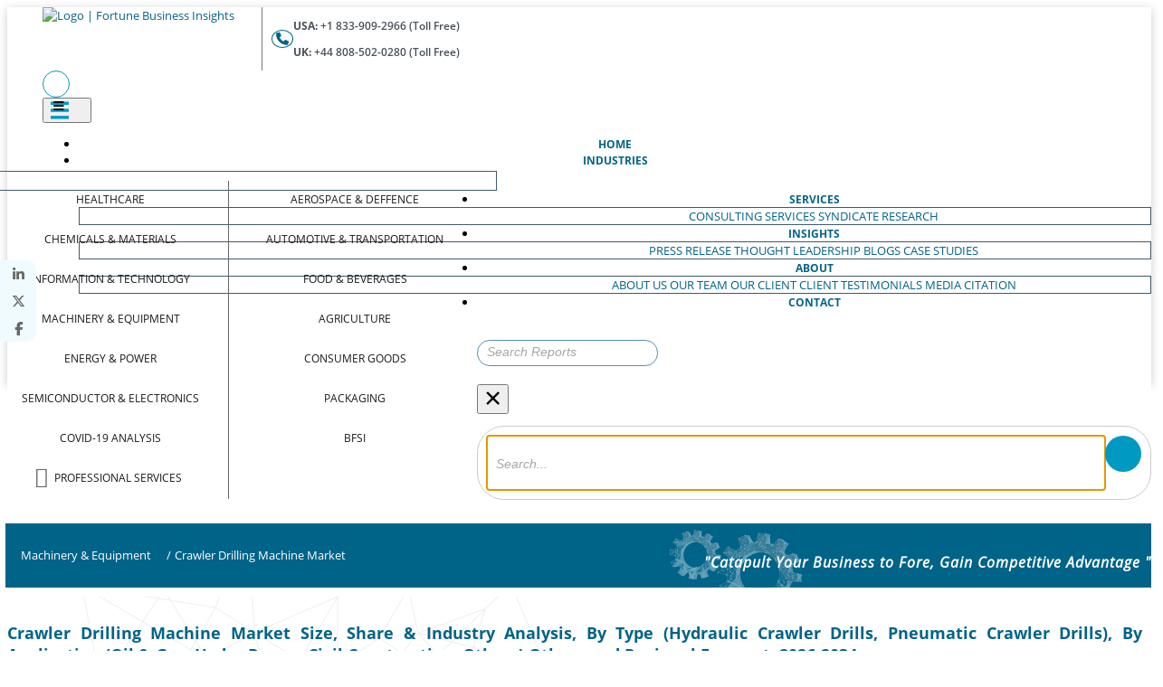

--- FILE ---
content_type: text/html; charset=UTF-8
request_url: https://www.fortunebusinessinsights.com/toc/crawler-drilling-machine-market-101984
body_size: 25027
content:
<!DOCTYPE html>
<html lang="en">

<head>
    <meta charset="utf-8">
    <meta name="viewport" content="width=device-width, initial-scale=1, shrink-to-fit=no">
    <link rel="icon" type="image/png" sizes="16x16"
        href="https://dosrg0qttcg52.cloudfront.net/img/fav_icon/favicon.png">
    <meta charset="utf-8" name="csrf-token" content="nH3rFedk1IZRR3RfctMu7Uqv0isrvzyzaOOO9rtw">
    <title>Table of Content - Crawler Drilling Machine Market | Fortune Business Insights
    </title>
    <meta name="description" content="Crawler Drilling Machine Market report summares top key players overview as Jupiter Rock Drills, Sandvik AB, Atlas Copco, Caterpillar, Acker Drill Company, Beretta Alfredo, and more">
    <link rel="canonical" href="https://www.fortunebusinessinsights.com/toc/crawler-drilling-machine-market-101984" />
    <link rel="dns-prefetch" href="https://www.google-analytics.com">
    <link rel="dns-prefetch" href="https://www.fortunebusinessinsights.com">
    <link rel="dns-prefetch" href="https://dosrg0qttcg52.cloudfront.net/">
    <link rel="preconnect" href="https://dosrg0qttcg52.cloudfront.net/">
    
    
    
    <link rel="dns-prefetch" href="https://www.googletagmanager.com/">
    <link rel="dns-prefetch" href="https://sc.lfeeder.com/">
    <link rel="dns-prefetch" href="https://tr.lfeeder.com/">
    <link rel="dns-prefetch" href="https://www.googleadservices.com/">
    <link rel="dns-prefetch" href="https://googleads.g.doubleclick.net/">
    <link rel="dns-prefetch" href="https://www.google.com/">
            
        <meta name="robots" content="noindex">
        <link href="https://unpkg.com/boxicons@2.1.4/css/boxicons.min.css" />
    <script src="/cdn-cgi/scripts/7d0fa10a/cloudflare-static/rocket-loader.min.js" data-cf-settings="4352dfa05cf6de7eec6f0795-|49"></script><link rel="stylesheet" href="https://cdn.jsdelivr.net/npm/bootstrap-icons@1.11.3/font/bootstrap-icons.min.css"
        media="print" onload="this.media='all'">
    <noscript>
        <link rel="stylesheet" href="https://cdn.jsdelivr.net/npm/bootstrap-icons@1.11.3/font/bootstrap-icons.min.css">
    </noscript>
    <script src="https://code.jquery.com/jquery-3.6.0.min.js" type="4352dfa05cf6de7eec6f0795-text/javascript"></script>
    <script type="4352dfa05cf6de7eec6f0795-text/javascript" src="https://www.fortunebusinessinsights.com/accets/frontend/js/main_new.js?id="></script>
     <!-- Bootstrap CSS -->
    <script src="https://stackpath.bootstrapcdn.com/bootstrap/4.5.2/js/bootstrap.min.js" type="4352dfa05cf6de7eec6f0795-text/javascript"></script>
    <script src="https://dosrg0qttcg52.cloudfront.net/js/combine.js" type="4352dfa05cf6de7eec6f0795-text/javascript" defer></script>
                
        <link rel="stylesheet" href="https://www.fortunebusinessinsights.com/accets/frontend/css/combine_new_v3.css?id=18">
        
                <link rel="stylesheet" href="https://dosrg0qttcg52.cloudfront.net/css/css_updated/custom_v2.css?id=3">
        <script src="/cdn-cgi/scripts/7d0fa10a/cloudflare-static/rocket-loader.min.js" data-cf-settings="4352dfa05cf6de7eec6f0795-|49"></script><link rel="stylesheet" href="https://cdnjs.cloudflare.com/ajax/libs/font-awesome/6.7.2/css/all.min.css"
        media="print" onload="this.media='all'; this.onload=null;"> <noscript>
        <link rel="stylesheet" href="https://cdnjs.cloudflare.com/ajax/libs/font-awesome/6.7.2/css/all.min.css">
    </noscript>
    
    <style rel="stylesheet" type="text/css">
    @media (min-width: 992px) {
        .navbar-expand-lg .navbar-nav .dropdown-menu{
            top:3.5rem;
        }
    }
    .navbar .navbar-nav .nav-item a.nav-link{
        padding: 1rem 1.8rem !important;
    }
    .navbar .navbar-nav .nav-item a.nav-link {
        font-size: 12px;
        padding: 0 1.8rem;
        font-weight: 700;
        color: #046489;
    }
    .search-input-in-menu {
        background-color: transparent;
        padding: 1.5rem 1rem;
        position: relative;
        margin-left: 0;
    }
        .search-bg {
            background-color: white !important;
        }

        .page-heading .icons {
            font-size: 2.5rem;
            margin-top: 15px;
        }

        @media (min-width:768px) {

            .icon-home,
            .icon-expertise,
            .icon-services,
            .icon-insight,
            .icon-about-us,
            .icon-contact {
                display: block;
            }
        }

        @media (min-width:768px) {
            .navbar .navbar-nav .nav-item:hover .mega-menu.service {
                display: flex !important;
            }
        }

        @font-face {
            font-family: "bootstrap-icons";
            src: url("https://cdn.jsdelivr.net/npm/bootstrap-icons@1.11.3/font/fonts/bootstrap-icons.woff2") format("woff2"), url("https://cdn.jsdelivr.net/npm/bootstrap-icons@1.11.3/font/fonts/bootstrap-icons.woff") format("woff");
            font-display: swap;
        }

        @font-face {
            font-family: "Font Awesome 6 Free";
            font-style: normal;
            font-weight: 900;
            font-display: swap;
            /* 👈 Fixes Lighthouse */
            src: url("https://cdnjs.cloudflare.com/ajax/libs/font-awesome/6.7.2/webfonts/fa-solid-900.woff2") format("woff2"), url("https://cdnjs.cloudflare.com/ajax/libs/font-awesome/6.7.2/webfonts/fa-solid-900.woff") format("woff");
        }

        @font-face {
            font-family: "Font Awesome 6 Free";
            font-style: normal;
            font-weight: 400;
            font-display: swap;
            src: url("https://cdnjs.cloudflare.com/ajax/libs/font-awesome/6.7.2/webfonts/fa-regular-400.woff2") format("woff2"), url("https://cdnjs.cloudflare.com/ajax/libs/font-awesome/6.7.2/webfonts/fa-regular-400.woff") format("woff");
        }

        @font-face {
            font-family: "Font Awesome 6 Brands";
            font-style: normal;
            font-weight: 400;
            font-display: swap;
            src: url("https://cdnjs.cloudflare.com/ajax/libs/font-awesome/6.7.2/webfonts/fa-brands-400.woff2") format("woff2"), url("https://cdnjs.cloudflare.com/ajax/libs/font-awesome/6.7.2/webfonts/fa-brands-400.woff") format("woff");
        }

        /* Reserve space for navbar to avoid CLS */
        .navbar {
            min-height: 60px
        }

        .footer-area p{
            color: #1c99c1;
    font-size: 16px;
    padding-bottom: 5px;
    margin-bottom: 0;

        }

        ::selection {
  background: #0099c1;
  color: #ffffff;     
}   
::-moz-selection {
  background: #0099c1;
  color: #ffffff;
}

@media(max-width:1199px){
    .navbar .navbar-nav .nav-item a.nav-link{
        padding: 1rem !important; 
        font-size: 12px;
    }
}
    </style>
                                <link rel="stylesheet" href="https://www.fortunebusinessinsights.com/accets/frontend/css/report_toc.css?id=27">
        <link rel="stylesheet" href="https://www.fortunebusinessinsights.com/accets/frontend/css/rd.css?id=56">
                        
        <link rel="stylesheet" href="https://www.fortunebusinessinsights.com/accets/frontend/css/responsive.css?id=1" >
    
    <script src="/cdn-cgi/scripts/7d0fa10a/cloudflare-static/rocket-loader.min.js" data-cf-settings="4352dfa05cf6de7eec6f0795-|49"></script><link rel="stylesheet" href="https://www.fortunebusinessinsights.com/accets/frontend/css/intlTelInput.css" media="print"
        onload="this.media='all'">
    <noscript>
        <link rel="stylesheet" href="https://www.fortunebusinessinsights.com/accets/frontend/css/intlTelInput.css">
    </noscript>
    <script src="/cdn-cgi/scripts/7d0fa10a/cloudflare-static/rocket-loader.min.js" data-cf-settings="4352dfa05cf6de7eec6f0795-|49"></script><link rel="stylesheet" href="https://www.fortunebusinessinsights.com/accets/frontend/css/footer.css?id=1" media="print"
        onload="this.media='all'">
    <noscript>
        <link rel="stylesheet" href="https://www.fortunebusinessinsights.com/accets/frontend/css/footer.css?id=1">
    </noscript>
         <!-- Mobile-only CLS guards for lazy content -->
     <style>
        @media (max-width: 767.98px) {
            img { max-width: 100%; height: auto; }
            img[loading="lazy"] { content-visibility: auto; contain-intrinsic-size: 300px 200px; }
            iframe[loading="lazy"] { content-visibility: auto; contain-intrinsic-size: 300px 150px; }
        }
    </style>
    
    
    
                <script type="4352dfa05cf6de7eec6f0795-text/javascript">
        (function(w, d, s, l, i) {
            w[l] = w[l] || [];
            w[l].push({
                'gtm.start': new Date().getTime(),
                event: 'gtm.js'
            });
            var f = d.getElementsByTagName(s)[0],
                j = d.createElement(s),
                dl = l != 'dataLayer' ? '&l=' + l : '';
            j.async = true;
            j.src = 'https://www.googletagmanager.com/gtm.js?id=' + i + dl;
            f.parentNode.insertBefore(j, f);
        })(window, document, 'script', 'dataLayer', 'GTM-K64KDGG');
    </script>

    <!-- Global site tag (gtag.js) - Google Ads: 728758639 start over here-->
    <script async src="https://www.googletagmanager.com/gtag/js?id=AW-728758639" type="4352dfa05cf6de7eec6f0795-text/javascript"></script>
    <script type="4352dfa05cf6de7eec6f0795-text/javascript">
        window.dataLayer = window.dataLayer || [];

        function gtag() {
            dataLayer.push(arguments);
        }
        gtag('js', new Date());
        gtag('config', 'AW-728758639');
    </script>
    <!-- Global site tag (gtag.js) - Google Ads: 728758639 End over here-->
    

    </head>

<body>
       <!-- Google Tag Manager (noscript) -->
    <noscript><iframe src="https://www.googletagmanager.com/ns.html?id=GTM-K64KDGG" height="0" width="0"
            style="display:none;visibility:hidden"></iframe></noscript>
    <!-- End Google Tag Manager (noscript) -->
        <div class="thetop"></div>
            <style>
 .form-control{padding:.375rem .75rem;font-weight:400;line-height:1.5;color:#495057;background-color:#fff;background-clip:padding-box;border:1px solid #5691ab}@font-face{font-family:'icomoon';src:url('https://www.fortunebusinessinsights.com/accets/frontend/fonts/professional-fonts/icomoon.eot?p52pvk');src:url('https://www.fortunebusinessinsights.com/accets/frontend/fonts/professional-fonts/icomoon.eot?p52pvk#iefix') format('embedded-opentype'),url('https://www.fortunebusinessinsights.com/accets/frontend/fonts/professional-fonts/icomoon.ttf?p52pvk') format('truetype'),url('https://www.fortunebusinessinsights.com/accets/frontend/fonts/professional-fonts/icomoon.woff?p52pvk') format('woff'),url('https://www.fortunebusinessinsights.com/accets/frontend/fonts/professional-fonts/icomoon.svg?p52pvk#icomoon') format('svg');font-weight:400;font-style:normal;font-display:block}.icon-professional-services:before{content:"\e9947";color:#606060}.mega-menu{padding: 10px !important} .mega-menu ul{padding: 0}

.logo-side{display: flex;}
.logo-side .img-div{
    border-right:1px solid #74797e;
    padding-right: 30px;
    
}

nav .navbar-brand img {
  width: 17rem !important;
}


.phone-numbers{
    font-size: 16px;
    color: #495057;
}

nav .navbar-brand img {
  height: 100%;
}
.phone-numbers p a{
    color:#495057;
    font-weight: 600;
}
.phone-numbers p a:hover{
    color:#006389;
}
.nav-phone{
    display: flex;
    gap:10px;
    align-items: center;
    padding-left: 20px;
}
.nav-phone span{
    padding: 2px 6px;
    border: 1px solid #006389;
    border-radius: 50%;
    color: #006389;

}
.nav-phone i{
    font-size:14px;
}
@media(max-width:767px){
   .nav-phone{
    display:none;
   } 
   .logo-side .img-div{
    border-right:none;
    padding-right: 0px;
    
}
}
@media(min-width:1600px){
    .nav-phone i {
        font-size: 16px;
    }
}
@media(max-width:1600px){
    .navbar .navbar-nav .nav-item a.nav-link{
        padding: 1rem 1.1rem !important;
    }
    .phone-numbers p{
        font-size: 12px;
    }
    .nav-phone{
        padding-left:10px;
    }
    .nav-phone span{
        padding: 0px 4px;
    }
}

@media(max-width:1280px){
    .search-input-in-menu .form-control:hover{
        width: 220px;
    }
}
@media(max-width:1279px){
    .nav-phone{
        display: none;
    }
    .logo-side .img-div{
        border-right: none;
    }
    
}
</style>
<nav class="navbar navbar-expand-lg">
    <div class="navbar-brand">
        <div class="logo-side">
        <div class="img-div">
        <a href=https://www.fortunebusinessinsights.com>
            <img src="https://www.fortunebusinessinsights.com/accets/frontend/images/fortune_bussiness_logo.svg" alt="Logo | Fortune Business Insights">
        </a>
        </div>
        <div class="nav-phone">
            <span>
            <i class="fa-solid fa-phone"></i> 
        </span>
            <div class="phone-numbers">
                <p><b>USA:</b> <a href="tel:+1 833 909 2966 ">+1 833-909-2966 (Toll Free)</a></p>
                <p><b>UK:</b> <a href="tel: +44 808 502 0280">+44 808-502-0280 (Toll Free)</a></p>
            </div>
        </div>
        </div>
    </div>
    <button class="navbar-toggler mobile-search" type="button" aria-label="Search reports" data-toggle="modal"
        data-target=".bd-example-modal-sm">
        <span class="icons icon-search-icon"></span>
    </button>
    <button class="navbar-toggler" type="button" data-toggle="collapse" data-target="#navbarTogglerDemo01"
        aria-controls="navbarTogglerDemo01" aria-expanded="false" aria-label="Toggle navigation">
        <i class="fas fa-bars"></i>
    </button>
    <div class="collapse navbar-collapse " id="navbarTogglerDemo01">
        <ul class="navbar-nav mr-auto mt-2 mt-lg-0">
            <li class="nav-item ">
                <a class="nav-link" href=https://www.fortunebusinessinsights.com>
                    HOME <span class="sr-only">(current)</span></a>
            </li>
            <li class="nav-item dropdown  ">
                <a class="nav-link dropdown-toggle" id="navbarDropdown" role="button" href="#"
                    data-toggle="dropdown" aria-haspopup="true" aria-expanded="false"> INDUSTRIES</a>
                <ul class="dropdown-menu mega-menu">
                    <li class="mega-menu-column border-blue-right widht42" style="padding-bottom: 0;">
                        <ul>

                            <li class="consumer"><a
                                    href=https://www.fortunebusinessinsights.com/healthcare-industry><span
                                        class="icons icon-1"></span> HEALTHCARE</a></li>

                            <li class="consumer"><a
                                    href=https://www.fortunebusinessinsights.com/chemicals-and-materials-industry><span
                                        class="icons icon-chemical_final"></span>CHEMICALS &amp; MATERIALS</a>
                            </li>

                            <li class="consumer"><a
                                    href=https://www.fortunebusinessinsights.com/information-and-technology-industry><span
                                        class="icons icon-2"></span> INFORMATION &amp; TECHNOLOGY</a></li>

                            <li class="consumer"><a
                                    href=https://www.fortunebusinessinsights.com/machinery-and-equipment-industry><span
                                        class="icons icon-10"></span> MACHINERY &amp; EQUIPMENT</a></li>

                            <li class="consumer"><a
                                    href=https://www.fortunebusinessinsights.com/energy-and-power-industry><span
                                        class="icons icon-7"></span> ENERGY &amp; POWER</a></li>

                            <li class="consumer"><a
                                    href=https://www.fortunebusinessinsights.com/semiconductor-and-electronics-industry><span
                                        class="icons icon-semiconductor-and-electronics"></span>SEMICONDUCTOR &amp; ELECTRONICS</a>
                            </li>

                            <li class="consumer"><a
                                    href=https://www.fortunebusinessinsights.com/covid-19-analysis-industry><span
                                        class="icons icon-corona_icon"></span> COVID-19 ANALYSIS</a>
                            </li>

                            <li class="consumer"><a
                                    href=https://www.fortunebusinessinsights.com/professional-services-industry><span
                                        class="icons icon-professional-services"></span> Professional Services</a>
                            </li>
                        </ul>
                    </li>
                    <li class="mega-menu-column widht42" style="padding-bottom: 0;">
                        <ul>
                            <li class="consumer"><a
                                    href=https://www.fortunebusinessinsights.com/aerospace-and-defense-industry><span
                                        class="icons icon-aerospace_final"></span> AEROSPACE &amp; DEFFENCE</a>
                            </li>

                            <li class="consumer"><a
                                    href=https://www.fortunebusinessinsights.com/automotive-and-transportation-industry><span
                                        class="icons icon-transport-final"></span> AUTOMOTIVE &amp; TRANSPORTATION</a>
                            </li>
                            <li class="consumer"><a
                                    href=https://www.fortunebusinessinsights.com/food-and-beverages-industry><span
                                        class="icons icon-4"></span> FOOD &amp; BEVERAGES</a></li>

                            <li class="consumer"><a
                                    href=https://www.fortunebusinessinsights.com/agriculture-industry><span
                                        class="icons icon-8"></span> AGRICULTURE</a></li>

                            <li class="consumer"><a
                                    href=https://www.fortunebusinessinsights.com/consumer-goods-industry><span
                                        class="icons icon-consumer-goods"></span>
                                    CONSUMER GOODS</a></li>

                            <li class="consumer"><a
                                    href=https://www.fortunebusinessinsights.com/packaging-industry><span
                                        class="icons icon-Packaging"></span>PACKAGING</a>
                            </li>

                            <li class="consumer"><a
                                    href=https://www.fortunebusinessinsights.com/bfsi-banking-financial-services-and-insurance-industry><span
                                        class="icons icon-invest-icon"></span>BFSI</a>
                            </li>

                        </ul>
                    </li>
                </ul>
            </li>

            <li class="nav-item dropdown">
                <a class="nav-link  dropdown-toggle" href="#" role="button" data-toggle="dropdown"
                    aria-haspopup="true" aria-expanded="false"> 
                    SERVICES</a>
                <div class="dropdown-menu" aria-labelledby="Preview">
                    <a class="dropdown-item"
                                    href=https://www.fortunebusinessinsights.com/services/consulting-and-advisory>CONSULTING SERVICES</a>
                                    <a class="dropdown-item"
                                href="https://www.fortunebusinessinsights.com/services/syndicate-research">SYNDICATE RESEARCH</a>
                </div>

                
            </li>

            <li class="nav-item dropdown ">
                <a class="nav-link dropdown-toggle" href="#" role="button" data-toggle="dropdown"
                    aria-haspopup="true" aria-expanded="false">
                    
                    INSIGHTS</a>
                <div class="dropdown-menu" aria-labelledby="Preview">
                    <a class="dropdown-item"
                        href="https://www.fortunebusinessinsights.com/press-releases"
                        target="_blank">PRESS RELEASE</a>
                    <a class="dropdown-item"
                        href="https://www.fortunebusinessinsights.com/thoughtleaderships"
                        target="_blank">THOUGHT LEADERSHIP</a>
                    <a class="dropdown-item"
                        href="https://www.fortunebusinessinsights.com/blog"
                        target="_blank">BLOGS</a>
                    <a class="dropdown-item"
                        href="https://www.fortunebusinessinsights.com/case-study"
                        target="_blank">CASE STUDIES</a>
                </div>
            </li>


            <li class="nav-item dropdown ">
                <a class="nav-link dropdown-toggle" href="#" role="button" data-toggle="dropdown"
                    aria-haspopup="true" aria-expanded="false">
                    
                    ABOUT </a>
                <div class="dropdown-menu" aria-labelledby="Preview">

                    <a class="dropdown-item"
                        href="https://www.fortunebusinessinsights.com/aboutus">
                        ABOUT US</a>
                    <a class="dropdown-item"
                        href="https://www.fortunebusinessinsights.com/our-team">
                        OUR TEAM
                    </a>
                    <a class="dropdown-item"
                        href="https://www.fortunebusinessinsights.com/our-clients">
                        OUR CLIENT </a>
                    <a class="dropdown-item"
                        href="https://www.fortunebusinessinsights.com/testimonials">
                        CLIENT TESTIMONIALS </a>
                    <a class="dropdown-item"
                        href="https://www.fortunebusinessinsights.com/our-citation">MEDIA CITATION</a>


                </div>

            </li>


            <li class="nav-item   ">
                <a class="nav-link" href="https://www.fortunebusinessinsights.com/contact-us">
                   
                    CONTACT</a>
            </li>
        </ul>
        <form class="form-inline my-lg-0 search-input-in-menu" method="Post" id="search_header" role="search"
            action="https://www.fortunebusinessinsights.com/search" method="post" autocomplete="off">
            <input type="hidden" name="_token" value="nH3rFedk1IZRR3RfctMu7Uqv0isrvzyzaOOO9rtw">            <input class="form-control" type="search" name="search" id="search-box"
                placeholder="Search Reports" aria-label="Search">
            <div class="dropdown-menu1" id="suggesstion-box" style="display:none;"></div>
            <div class="search-icon-top-input"><span
                    class="icons icon-search-icon"></span></div>
        </form>
    </div>

</nav>

<div class="modal fade bd-example-modal-sm search-modal" tabindex="-1" role="dialog"
    aria-labelledby="mySmallModalLabel" aria-hidden="true">
    <div class="modal-dialog modal-sm search-bg" style="color:white;">
        <div class="modal-content">
            <div class="modal-header">
                <button type="button" class="close" data-dismiss="modal" aria-label="Close">
                    <span aria-hidden="true">&times;</span>
                </button>
            </div>
            <div class="modal-body">
                <form id="search_header1" role="search" action="https://www.fortunebusinessinsights.com/search" method="post"
                    autocomplete="off">
                    <input type="hidden" name="_token" value="nH3rFedk1IZRR3RfctMu7Uqv0isrvzyzaOOO9rtw">                    <div class="searchbar">
                        <input class="search_input" name="search" id="search-box1" type="text"
                            placeholder="Search..." autofocus>
                        <div class="dropdown-menu1" id="suggesstion-box" style="display:none;"></div>
                        <a id="t" class="search_icon"><span class="icons icon-search-icon"
                                style="color:white;"></span></a>
                    </div>
                </form>
            </div>
        </div>
    </div>
</div>
    
    

                


        <style>
            .tab-box .nav-tabs .nav-link.active:hover {
                /* background: #006388; */
                border-color: #006388;
                /* color: #fff !important; */
            }

            .tab-box .nav-tabs .nav-link:hover {
                background: #cbcbcb;
                border-color: #cbcbcb;
            }

            .rqst_tab {
                margin-right: 0px !important;
                color: white !important;

            }

            .exButton {
                height: 42px;
                margin-top: -7px;
                padding: .75rem 1rem
            }

            .rqst_tab i {
                background-repeat: no-repeat;
                background: url("https://www.fortunebusinessinsights.com/accets/frontend/img/combine_icon.svg ");
            }

            .exButton:hover,
            .rqst_tab:hover {
                background: #023747 !important;
            }

            @media (min-width: 992px) {
                .rqst_btn {
                    display: none;
                }
            }

            .fixme321 {
                width: 255px;
                margin-bottom: 20px;
                z-index: 8;
                animation: smoothScroll1 1s forwards;
            }

             .tab-box h2 {
                color: #046489;
                text-transform: uppercase;
                font-size: 16px;
                margin-top: 16px;
                text-decoration: underline;
                padding-bottom: 10px;
                font-weight: 500;
            }

            .left-box2 h3 {
                font-size: 19px;
                color: #006388;
                font-weight: 700;
                margin: 1rem 0;
            }

            #phone_code {
                width: 39%;
                float: left;
                margin-bottom: 10px;
                padding: 0 10px;
                height: 38px;
            }

            /* #phone {
                    width: 59%;
                    float: right;
                    margin-bottom: 10px;
                } */

            @media only screen and (min-width : 1224px) {
                .label-box li {
                    padding: 0 0 5px;
                    margin: 0;
                    font-size: 13.5px;
                }

                .tab-box .nav_fixed .nav-item .nav-link {
                    padding: .5rem 0.5rem;
                }
            }

            @media (max-width:1224px) {
                .nav_fixed {
                    top: 95px;
                }

                .tab-box .nav_fixed .nav-item .nav-link {
                    padding: .5rem 0.5rem;
                }
            }

            @media (max-width:991px) {
                .nav_fixed {
                    display: none !important;
                }
            }

            @media (max-width:480px) {
                .nav_fixed {
                    display: none !important;
                }
            }

            .gm {
                cursor: pointer;
            }

            #exampleModal .modal-header {
                background: #013747;
                color: #fff
            }

            #exampleModal .modal-dialog {
                max-width: 500px;
            }

            @media (min-width: 576px) {
                #exampleModal .modal-dialog {
                    max-width: 500px;
                    margin: 8.5rem auto !important;
                }
            }

            #exampleModal .modal-header h5 {
                font-weight: 700
            }

            #exampleModal .btn-primary {
                color: #fff;
                background-color: #006388;
                border-color: #006388
            }

            #exampleModal .close {
                color: #fff
            }

            #exampleModal .close:hover {
                color: #fff
            }

            .buy_btn {
                border: 1.5px solid white;
                border-radius: 5px;
            }

            .buy_btn:hover {
                border: 1.5px solid #8cc641;
                box-shadow: 4px 4px 10px #928d8d;
            }

            .info-icon {
                float: right;
                height: 14px;
                margin-top: 5px;
                margin-right: 25px;
            }

            .blue {
                color: #2a6285;
                font-size: 14px;
                font-weight: 600;
                padding-right: 10px;
            }

            .icon-tw {
                font-size: 20px;
                color: #fff;
                background: #1b99c1;
                border-radius: 2px;
            }

            .customize-button1 {
                background: #013747;
                border-radius: 5px;
                border: 1px solid #013747;
                text-align: left;
                padding: 5px;
                font-size: 15px;
                font-weight: 600;
                color: #fff;
            }



            .left-box2 span {
                font-size: 19px;
                color: #006388;
                font-weight: 700;
                margin: 1rem 0;
            }

            .tab-box .nav-tabs .nav-link {
                border: 1px solid #d3d3d3 !important;
            }

            .healthcare {
                margin-bottom: 0px;
            }

            .page-heading ul li {
                line-height: 0;
            }

            .toc-banner{
                border: .5px solid #80a8c7;
                background: #edf7ff;
                gap:20px;
                border-radius: 6px;
            }
            a.banner-cta{
                color: #006388 !important;
                font-weight: bold;
                font-size: 16px;
                cursor: pointer;
                /* text-decoration: underline !important; */
            }
            
            .toc-text p{
                font-size: 16px !important;
            }
            p.banner-text{
                font-size: 16px !important;
            }
            .toc-modal{
                background: #edf7ff;
            }
            .banner-text{
                font-style: italic;
            }


            /* Modal Custom */
    .toc-modal {
        border: 2px solid #40a9e0;
        border-radius: 18px;
        padding: 20px;
        background: #f9fcff;
    }

    /* Heading */
    .toc-modal h2 {
        font-size: 20px;
        font-weight: 600;
        color: #0077b6;
        text-align: center;
        margin-bottom: 20px;
    }
    .toc-modal h2 img.download_pdf {
        width: 35px;
        margin-left: 8px;
        vertical-align: middle;
    }

    /* Input groups with icons */
    .toc-modal .input-group-text {
        background: #e9f6fc;
        border: 1px solid #cce5f6;
        border-right: 0;
    }
    .toc-modal .input_icon {
        width: 18px;
        height: 18px;
    }
    .toc-modal .form-control {
        border: 1px solid #005f87 !important;
        border-left: 0;
        border-radius: 0 6px 6px 0 !important;
        box-shadow: none;
        padding: 7px 13px 8px 13px
    }
    .toc-modal .form-control:focus {
        border-color: #40a9e0;
        box-shadow: 0 0 0 0.1rem rgba(64, 169, 224, 0.25);
    }

    /* Captcha area */
    .security_label {
        display: flex;
        align-items: center;
        font-weight: 600;
        margin-bottom: 8px;
    }
    .toc-modal.security_label img {
        margin-left: 10px;
        cursor: pointer;
    }
.toc-modal.security_placeholder input {
        border: 1px solid #cce5f6;
        border-radius: 6px;
    }

    /* Privacy policy */
    .toc-modal label {
        font-size: 13px;
        color: #333;
    }
    .toc-modal label a {
        color: #0077b6;
        text-decoration: underline;
    }

    /* Submit button */
    .request_submit {
        background: #0077b6;
        border: none;
        color: #fff;
        font-weight: 600;
        padding: 10px 25px;
        border-radius: 6px;
        cursor: pointer;
        transition: 0.3s;
        width: 100%;
    }
    .request_submit:hover {
        background: #005f87;
    }

    .toc-dialog{
        margin:1.75rem auto;
        max-width:570px;
    }

    .toc-modal .modal-body{
        padding: 0;
    }

    .toc-modal .input-group-text{
        border: 1px solid #005f87 !important;

    }

    .request_submit {
        cursor: pointer;
        width: 30%;
        border: 1px solid #2596be !important;
        color: #fff;
        font-size: 20px;
        filter: drop-shadow(-5px 4px 1px rgba(0, 0, 0, 0.3));
        font-weight: 600;
        padding: 10px 25px;
        background-image: linear-gradient(#028aca, #028aca, #0d3656) !important;
        border-radius: 8px !important;
    }

    .toc-modal .security_label{
        display: contents;
    }

    .security_placeholder{
        width: 100%;
    }

    .toc-modal .captcha-div1{
        gap: 10px;
        align-items: center;
    }

    .toc-modal .sample_request{
        color: #005f87;
        font-weight: bold;


    }

    .toc-modal .form-check-label{
        display: block;
    }

    .toc-modal .phone_input{
        padding-left: 52px !important;
    }
    .toc-modal .close{
        z-index: 11;
    }

    @media(max-width:992px){
        .toc-text p{
            font-size: 14px !important;
            line-height: 1.4 !important;
        }
        p.banner-text{
            font-size: 14px !important;
        }
        a.banner-cta{
            font-size: 14px;
        }

        .toc-modal .banner-img{
            width:160px;
        }
    }
    @media(max-width:767px){
        .banner-img img{
            width: 100px;
            height: auto;
            display:none;
        }
        .toc-banner{
            gap:0;
        }
    }

    @media(max-width:500px){
        .toc-text p{
            font-size: 14px !important;

        }
        .banner-img img{
            width: 100px;
            height: auto;
            display:none;
        }
        .toc-banner{
            display: block;
            
        }
        .request_submit{
            width: 50%;
        }
        .toc-modal .captcha-div1{
            flex-wrap: wrap;
            justify-content: center;
        }
        
    }
    .refreshCaptcha {
    width: 7%;
    cursor: pointer;
    }

        </style>


        <link rel="stylesheet" href="https://www.fortunebusinessinsights.com/accets/frontend/css/intlTelInput.css">

        
        <!-- Navbar Tabs Category section start here -->
        <style>
    .page-heading ul li, .page-heading ul li a {
            line-height: 3 !important;
        }


    .float-left .first_list .icon-home {
         display: unset;
    }
</style>
    <section class="page-heading experties-heading" style="background-image:url('https://www.fortunebusinessinsights.com/framework/storage/app/public/category/cat_icons/5cadb62fbabd5H9.svg') !important;">
        <div class="container">
            <ul class="float-left">
                <li class="first_list"><a href="https://www.fortunebusinessinsights.com" style="white-space: nowrap;"><span
                            class="icons icon-home"></span></a></li>
                <li><a href="https://www.fortunebusinessinsights.com/machinery-and-equipment-industry"><span
                            class="sub-page-title b_title">Machinery &amp; Equipment</span></a>
                </li>
                <li><span class="sub-page-title">/</span></li>
                <li class="lst-child">
                    <div><span class="sub-page-title">Crawler Drilling Machine Market</span>
                    </div>
                </li>
            </ul>
            <p class="float-right slogan">"Catapult Your Business to Fore, Gain Competitive Advantage "</p>
        </div>
    </section>        <!-- Navbar Tabs Category section End here -->
        <div class="bg-patten" data="Machinery &amp; Equipment">
            <div class="container">
                <div class="row reportData">
                    <div class="col-lg-9 col-md-8 col-xs-12 ltr-class" style="padding-right:10px;">
                        <div class="col-lg-12 healthcare no-border ">
                            <h1 style="margin-bottom: 10px!important;margin-top: 15px!important;">
                                 Crawler Drilling Machine Market Size, Share & Industry Analysis, By Type (Hydraulic Crawler Drills, Pneumatic Crawler Drills), By Application (Oil & Gas, Hydro Power, Civil Construction, Others) Others and Regional Forecast, 2026-2034

                            </h1>
                            <div style="overflow: hidden;">
                                <p class="mttpz ">Region : Global
                                    
                                    | Report ID:
                                    FBI101984
                                                                            | Status : Ongoing
                                    
                                </p>
                                <!--  Regional Modal popup -->



                                <!--  Regional Modal popup -->

                            </div>
                            <p class="border-bt2">&nbsp;</p>
                            <div class="tab-box">
                                <!-- Nav tabs Start  Here -->
                                <style>
    .nav-link.active {
        border: 1px solid #d3d3d3 !important;
    }

    .exButton {
        height: 45px;
        padding: 0.9rem 0.5rem;
        transition: background-color 0.3s, color 0.3s;
    }
    .exButton, .rqst_tab {
    background: #FB5200 !important;
}
   
        .exButton:hover, .rqst_tab:hover {
    background: #023747 !important;
}
.rqst_tab .download-svg{
    width:20px;
}
    
</style>

<select class="form-control desktop-hide" id="mySelect">
    <option value="">Please select</option>
            <option value="https://www.fortunebusinessinsights.com/crawler-drilling-machine-market-101984">
            Summary
        </option>
    
                        <option value="#tableofcontent" selected> TOC</option>
        
                    <option
            value="https://www.fortunebusinessinsights.com/methodology/crawler-drilling-machine-market-101984">
            Methodology
        </option>
    
</select>

<ul class="nav nav-tabs mobile-view-hide">
    <li class="nav-item">
                    <a class="nav-link"
                href="https://www.fortunebusinessinsights.com/crawler-drilling-machine-market-101984">Summary</a>
        
    </li>

                        <li class="nav-item active" data=""><a class="nav-link active" data-toggle="tab" href="#tableofcontent">
                    TOC</a></li>
            
    

        

                            <li class="nav-item">
                <a class="nav-link rqst_tab exButton" style="background-color: #FB5200;"
                    href="https://www.fortunebusinessinsights.com/enquiry/request-sample-pdf/crawler-drilling-machine-market-101984">

                    <img src="https://www.fortunebusinessinsights.com/accets/frontend/images/download-new.svg" alt="download" class="download-svg" width="20" height="20">
                    Download Free Sample                </a>
            </li>
            
    
    <li class="text-right"></li>
</ul>

    <div class="button-right-width rqst_btn"  style="width:170px;" >
        <a
            href="https://www.fortunebusinessinsights.com/enquiry/request-sample-pdf/crawler-drilling-machine-market-101984"><button
                type="button" id="request_btn" class="btn  btn-block request-button2"><img src="https://www.fortunebusinessinsights.com/accets/frontend/images/download-new.svg" alt="download" class="download-svg" width="20" height="20">Download Free Sample</button>
        </a>
    </div>
 <script type="4352dfa05cf6de7eec6f0795-text/javascript">
        document.addEventListener("DOMContentLoaded", function() {
//              $('.co_studied_value').on('click', function(e){
//             e.preventDefault(); 
//             var targetId = $(this).attr('href'); 
//             if (targetId) {
//             history.pushState(null, null, targetId);
//             }

//   });
$('.co_studied_value').on('click', function(e){
        
        var href = $(this).attr('href');
        if(!href) return;

        var link = document.createElement('a');
        link.href = href;

        // Check if link points to the current page
        if(link.pathname === window.location.pathname && link.hostname === window.location.hostname && link.hash){
            
            console.log('in href');
            e.preventDefault(); // prevent automatic scroll
            history.pushState(null, null, href);
            
        }
        else {
            // Do nothing: browser will navigate normally
            // If you had preventDefault earlier, remove it
        }
    });
        });
    </script>
                                <!-- Nav tabs End Over Here-->

                                <!-- Tab Content -->
                                <div class="tab-content ">

                                    <div class="tab-pane active" id="tableofcontent">
                                        <div class="report-toc">
                                            <!-- TOC Section start -->
                                            <div class="toc-banner d-block d-sm-flex py-2 mt-3 px-4 align-items-center">
                                                <div class="banner-img"><img src="https://www.fortunebusinessinsights.com/accets/frontend/images/toc-banner.svg" alt="Report TOC" width="70" height="70" class="flex-shrink-0"></div>
                                                <div class="toc-text">
                                                    <p class="pb-0 mb-2">We will customize the report to meet your research goals, helping you gain a competitive edge, and make informed decisions.</p>
                                                    <p class="banner-text pb-0">
                                                        Schedule a 30 minutes session to understand our consulting capabilities – 
                                                        <a class="banner-cta" data-toggle="modal" data-target="#tocModal">SCHEDULE NOW</a>
                                                      </p>

                                                </div>
                                            </div>
                                                                                            <style>
    .request_form {
        padding: 20px 41px 5px 41px;
        border-radius: 15px;
        background: #e0f3fe;
        border: 1px solid #2596be;

    }

    .input-group-text {
        background-color: unset;
        border: 1px solid #5691ab !important;
    }

    .form-control {
        border: 1px solid #5691ab !important;
    }

    .intl-tel-input .selected-flag {
        padding: 0 5px 0 6px;
    }

    .intl-tel-input.separate-dial-code .selected-flag {
        background-color: unset;
        border-right: 1px solid #5691ab !important;
    }

    #captcha_code {
        border: 1px solid #5691ab;
        border-radius: 8px;

    }


    .security_code {
        color: #000;
        font-weight: 600;
        padding-right: 6px;
        font-style: italic;
    }

    .captcha-div {
        max-width: 45%;
    }

    .captcha-code {
        flex: 0 0 55%;
        max-width: 55%;
    }

    .request_img {
        box-shadow: -5px 4px 1px #b6b5b5;
        border-radius: 9px;

    }



    .request_img:hover {
        box-shadow: -5px 7px 7px #636363;
        transition: transform 0.5s ease 0s, filter 0.5s ease-in 0s;
        transform: scale(1.08);

    }

    .captcha-code1 {
        padding-left: 0px;
    }


    input::placeholder {
        color: #a6a6a6 !important;
        font-size: 14px;
        font-style: italic;
    }

    .input_icon {
        width: 24px;
    }

    .security_label {
        display: contents;
    }


    .refreshCaptcha {
        width: 7%;
        cursor: pointer;
    }


    .iti-flag {
        width: 20px !important;
    }


    .download_pdf {
        height: 35px;
        padding-left: 2px;
    }


    @media(max-width:991px) {
        /*.security_placeholder{
                                                                                                                                                                                                                                           display: unset;
                                                                                                                                                                                                                                           width: unset;
                                                                                                                                                                                                                                          }*/

        .request_submit {
            margin-left: unset;
        }


        .refreshCaptcha {
            width: 7%;
        }

    }

    @media only screen and (max-width:768px) {

        .intl-tel-input .tel {
            padding-left: 50px !important;
        }

        .request_submit {
            margin-left: unset;
        }

        .refreshCaptcha {
            width: 30px;
        }


        .security_label {
            display: block;
            text-align: center;
        }

        .input-group-text {
            padding: .275rem .55rem;

        }

        .input_icon {
            width: 18px;
        }

        .iti-flag {
            width: 13px !important;
        }

        .intl-tel-input .selected-flag {
            padding: 0 4px 0 8px;
        }

        input::placeholder {
            font-size: 10px;
        }

        .request_form {
            padding: 20px 20px 5px 20px;

        }

        .request_submit{
            width:50%;
        }



    }


    @media(max-width:475px) and (min-device-width: 375px) {
        .request_form {
            padding: 20px 20px 5px 20px;
        }
    }


    @media(max-width:768px) and (min-device-width: 425px) {
        .request_form {
            -webkit-box-flex: 0;
            -ms-flex: 0 0 66.666667%;
            flex: 0 0 100%;
            max-width: 100%;
        }
    }




    @media(max-width:1199px) and (min-device-width: 991px) {
        .security_placeholder {

            width: 48%;
        }

        input::placeholder {
            font-size: 10px;
        }
    }




    @media(max-width:991px) and (min-device-width: 768px) {
        .request_form {
            flex: 0 0 75%;
            max-width: 75%;
        }

        .security_placeholder {

            width: 49%;
        }

        input::placeholder {
            font-size: 12px;
        }
         .request_submit{
            width:50% !important;
        }
    }



    @media(min-device-width:1567px) {
        .security_placeholder {

            width: 52%;
        }

    }



    @media (min-width: 462px) and  (max-width:768px) {
        .security_label {
            display: contents;

        }


        .security_placeholder {
            width: 57.2%
        }
    }





    @media(max-width:462px) {
        .request-form {
            flex: 0 0 100%;
            max-width: 100%;
            padding-right: 15px;
        }

        .security_placeholder {
            display: unset;
            width: unset;
        }

        .request_submit {
            margin-left: unset;
        }

        .refreshCaptcha {
            width: 31px;
        }

        .disp_secur_code {
            margin-top: 10px;
        }

        .security_label {
            display: flex;
            justify-content: center ;
            text-align: center;
        }
        .captcha-div1{
            display: block !important;
        }
    }


    @media(max-width:320px) {
        .download_pdf {
            height: 25px;
        }
    }

    @media(max-width:1200px) {
        .searchbar1 {
            display: none;
        }
    }


    .catcha_error_psme {
        margin-bottom: 0.2rem;
        color: red;

    }

    input,
    textarea::placeholder {
        color: #a6a6a6 !important;
        font-size: 14px;
        font-style: italic;
        font-family: "Helvetica Neue", Helvetica, Arial, sans-serif;
    }

    textarea.form-control {
        height: auto;
        margin-bottom: 0px !important;
    }

    .captcha-div1 {
        /* text-align: center; */
        display: flex;
        gap: 5px;
        justify-content: space-between;
        align-items: center;
    }

    .form-check-label {
    color: #000;
    font-style: italic;
    font-size: 12.5px;
    margin-top: 10px;
    padding-left: unset !important;
}

#captcha_code {
    width: 65px;
        border: 1px solid #5691ab;
    border-radius: 8px;
}

.input-group-text {
    display: -ms-flexbox !important;
    display: flex !important
;
    -ms-flex-align: center !important;
    align-items: center !important;
    padding: .375rem .75rem !important;
    margin-bottom: 0 !important;
    font-size: 1rem !important;
    font-weight: 400 !important;
    line-height: 1.5 !important;
    color: #495057 !important;
    text-align: center !important;
    white-space: nowrap !important;
    background-color: unset !important;
    border: 1px solid #5691ab !important;
    border-radius: 4px 0px 0px 4px !important;
}

.request_submit {
    cursor: pointer;
    width: 30%;
    border: 1px solid #2596be !important;
    color: #fff;
    font-size: 20px;
    filter: drop-shadow(-5px 4px 1px rgba(0, 0, 0, 0.3));
    font-weight: 600;
    padding: 10px 25px;
    background-image: linear-gradient(#028aca, #028aca, #0d3656) !important;
    border-radius: 8px !important;
}

.request_form h2 {
    color: #0ea3cd;
    font-weight: 700;
}

input, textarea{
    color:#000 !important;
}
</style>
<div class="col-md-8 col-xs-12 mx-auto mx-auto mt-4 request_form">
    <h2 class="text-center"> DOWNLOAD TABLE OF CONTENT FOR <br>CRAWLER DRILLING MACHINE MARKET
         </h2>


    <div class="row">

        <p class="text-danger" id="invalid_captcha"></p>
        <div class="col-lg-12 request-form">
            <form id="enquiry_form" method="post" action="https://www.fortunebusinessinsights.com/enquiry-form" role="form" novalidate>

                <input type="hidden" name="_token" value="nH3rFedk1IZRR3RfctMu7Uqv0isrvzyzaOOO9rtw">                <div class="">
                    <div class="controls">

                        <div class="form-group form_fname">
                            <div class="input-group">
                                <div class="input-group-prepend">
                                    <span class="input-group-text"><img
                                            src="https://www.fortunebusinessinsights.com/accets/frontend/images/Man.svg" class='input_icon'
                                            alt="man icon" /></span>
                                </div>
                                <input type="text" name="f_name" id="form_name" value="" class="form-control"
                                    placeholder="Full Name*" required>

                            </div>
                            <span id="form_name_span"></span>
                        </div>

                        <div class="form-group form_femail">
                            <div class="input-group">
                                <div class="input-group-prepend">
                                    <span class="input-group-text"><img
                                            src="https://www.fortunebusinessinsights.com/accets/frontend/images/Mail.svg" class='input_icon'
                                            alt="Mail icon" /> </span>
                                </div>
                                <input type="text" name="email" id="form_email" value="" class="form-control"
                                    placeholder="Business Email*" required>
                            </div>
                            <span id="form_email_span"></span>
                            <div class="">
                                <span id="txtEmailError" class="form-text text-muted"></span>
                            </div>
                        </div>


                        <div class="form-row">
                            <div class="form-group col-md-12 form_fphone">
                                <input type="hidden" id="phone_code" name="get_country">
                                <input id="phone" name="phone" placeholder="Phone no (Without country code)*"
                                    class="form-control tel" type="text" style="padding-left: 85px !important;"
                                    required>
                            </div>
                            <span id="phone_span"></span>
                        </div>

                        <div class="row " id="tabshow" style="">
                            <div class="form-group col-lg-6 col-md-6">
                                <div class="input-group">
                                    <div class="input-group-prepend">
                                        <span class="input-group-text"><img
                                                src="https://www.fortunebusinessinsights.com/accets/frontend/images/DESIGNATION.svg"
                                                class='input_icon' alt="Mail icon" /> </span>
                                    </div>
                                    <input type="text" name="designation" id="form_job" value=""
                                        class="form-control" placeholder="Job Title">
                                </div>
                                <span id="designation_span"></span>
                            </div>

                            <div class="form-group col-lg-6 col-md-6">
                                <div class="input-group">
                                    <div class="input-group-prepend">
                                        <span class="input-group-text"><img
                                                src="https://www.fortunebusinessinsights.com/accets/frontend/images/Company.svg"
                                                class='input_icon' alt="Mail icon" /> </span>
                                    </div>
                                    <input type="text" name="company" id="form_company" value=""
                                        class="form-control" placeholder="Company Name">
                                </div>
                                <span id="form_company_span"></span>
                            </div>
                        </div>

                        <div class="form-group form_femail" id="tabshow12">
                            <div class="input-group">
                                <div class="input-group-prepend">
                                    <span class="input-group-text"><img
                                            src="https://www.fortunebusinessinsights.com/accets/frontend/images/Note.svg"
                                            class='input_icon' alt="Mail icon" /> </span>
                                </div>
                                <textarea id="form_message" name="specific_interest" class="form-control"
                                    placeholder="Please let us know your specific requirements"></textarea>
                            </div>
                            <span id="form_message_span"></span>
                            <div class="">
                                <span id="txtEmailError" class="form-text text-muted"></span>
                            </div>
                        </div>


                        <div class="row">
                            <div class="captcha-div1 col-md-12">
                                <div class="security_label">
                                    <label class="security_code"
                                        for="inputAddress">Security Code
                                    </label>
                                    <img class="captcha1" id="captcha_code" width="75px;!important"
                                        src="https://www.fortunebusinessinsights.com/accets/frontend/images/Fountain.gif" alt="Captcha" />
                                    <img loading="lazy" onclick="if (!window.__cfRLUnblockHandlers) return false; generateResearchCaptcha()" src="https://www.fortunebusinessinsights.com/accets/frontend/images/Referesh.svg" class="refreshCaptcha" alt="refresh" data-cf-modified-b32339f21efb3cb708b26c35-="" data-cf-modified-4352dfa05cf6de7eec6f0795-="" />

                                </div>
                                <div class="security_placeholder">
                                    <input type="text" name='code' class="form-control disp_secur_code"
                                        placeholder="Enter the Displyed Security Code" id="captcha_val"
                                        maxlength="4" style="  border-radius: 4px 4px 4px 4px !important;" required>
                                </div>

                            </div>

                        </div>


                        <div class="row">
                            <div class="col-md-12">
                                <div class="form-group">
                                    <div>

                                        <label class="form-check-label" for="gridCheck">
                                            We&#039;re committed to keeping your personal details safe and secure,
                                            <a href="https://www.fortunebusinessinsights.com/privacy">

                                                Privacy Policy
                                            </a>
                                        </label>
                                    </div>
                                </div>
                            </div>
                        </div>
                        <div class="form-row">
                            <div class="form-group col-md-12">
                                <div class="text-center">
                                    <img class="enqury_load" style="display:none;width: 30px;"
                                        src="https://www.fortunebusinessinsights.com/accets/frontend/images/ajax_loader.gif" alt="loader">
                                    <input type="hidden" name="form_name" value="Request Toc" />
                                    <input type="hidden" name="report_id"
                                        value="101984" />
                                    <input type="hidden" name="form_slug_name" value="report-toc-forms" />

                                    <input type="hidden" name="form_type_name" value="form-enquiry" />
                                    <button type="submit" id="enquiry_toc_submit" class="request_submit">
                                        Submit
                                    </button>


                                </div>
                            </div>
                        </div>




                    </div>
                </div>

            </form>
        </div>
    </div>
</div>
                                                <!--end-->
                                                                                        <!-- TOC Section End -->
                                        </div>
                                    </div>
                                </div>
                            </div>
                        </div>
                    </div>
                    <div class="col-lg-3 col-md-4  col-xs-12 ">
    <style>
    label { 
        display: flex;
        align-items: center;
        gap: 8px;
        color: #2a7b9b;
        font-size: 14px;
    }

</style>
    <div class="book-box">
        <div class="row">
            <div class="col-md-6 col-sm-6 book-img no-padding-right">
                <a
                    href="https://www.fortunebusinessinsights.com/enquiry/request-sample-book/crawler-drilling-machine-market-101984">
                    <img loading="lazy" src="https://www.fortunebusinessinsights.com/accets/frontend/images/FBI_Final_Booklet/MachineryandEquipment_Booklet.svg"
                        alt="Crawler Drilling Machine Market" class="img-fluid">
                </a>
            </div>

                            <div class="col-md-6 col-sm-6 label-box no-padding">
                    <ul>
                                                    <li class="make-left">
                                <label>PUBLISHING STATUS:</label>
                                Ongoing
                            </li>
                            <li class="make-right">
                                <label>BASE YEAR:</label>
                                2024
                            </li>
                            <li class="make-left">
                                <label>HISTORICAL DATA:</label>
                                2019-2023
                            </li>
                                            </ul>
                </div>
                    </div>
    </div>

    <style> .left-box3 h3 { font-size: 19px; color: #006388; font-weight: 700; margin: 1rem 0; } .personalize-icon { width: 35px; height: 35px; position: absolute; top: -12px; left: -10px; background: url("https://www.fortunebusinessinsights.com/accets/frontend/img/personalize-icon.svg"); background-repeat: no-repeat !important; background-color: #fff !important; } .icon-personalize span::before { color: #006388 !important; } .icon-Report, .icon-personalize, .icon-clients { width: 35px; height: 39px; position: absolute; top: -16px; left: -10px; background-color: #fff !important; font-size: 40px; color: #006388; } .press-release p { padding-left: 5px; } .fixmeNew { width: 100%; margin-bottom: 20px; z-index: 8; animation: smoothScroll1 1s forwards; } .blackBold { color: #fff; font-weight: bold; } .blackBold:hover { color: #fff; font-weight: bold; } .black { color: #000; font-weight: bold; } .getQuote { background-color: #D2F4FF !important; color: #070101; border-color: #b3cdd5; } .fixmeNew .card { padding: 0px !important; } .buy-now-new-button:hover { text-decoration: none; box-shadow: 4px 2px 10px #928d8d; color: #fff; } .buy-now-new-button i::before { font-size: 25px; } .buy-now-new-button1 { cursor: pointer; background: none; /* border-radius: 5px; */ border: none; /* text-align: left; */ padding: 0; color: #fff; font-size: 0; font-weight: 600; /* width: 100%; */ width: 100%; transition: transform 0.2s ease-in-out; /* Smooth scaling transition */ } .buy-now-new-button1:hover { text-decoration: none; box-shadow: none; transform: scale(1.02); } .disp_secur_code { margin-top: 0; } 
    .buy-now-imm-delivery-button {
    cursor: pointer;
    border-radius: 5px;
    color: #fff;
    font-size: 15px;
    font-weight: 600;
    width: 100%;
    text-align: center;
}

.left-box3{
    background: white;
    padding: 0.5rem;
}
.offer-text{
    color: #626262;
    text-align: center;
    font-size: 13px;
    margin-top: 2px
}
    </style>
        <style>
        .offer-text{
    
    font-size: 11px;
    
}
    </style>
        <div class="fixme-static">
        <div class="address-box mt12 address-media-font">
            <ul class="list-group text-left">
                <li class="list-group-item  pdl15">
                    <div class="text-center">
                                                                                    <a class="buy-now-new-button"
                                    href="https://www.fortunebusinessinsights.com/select-license/101984"
                                    type="submit"><i class="bi bi-cart2"></i> Pre Book</a>
                                                                        </div>
                </li>

            </ul>
        </div>


        <div class="left-box"></div>
        <div class="fixme123">
            <div class="left-box3">
               
                <!-- Reports sidebar form Start-->
                                <style>
    .left-box3 .card { padding: 0px; text-align: center; } #captcha_code { border: 1px solid #5691ab; border-radius: .25rem; } #sidebar_submit_popup { margin-top: .5rem; } .intl-tel-input .selected-flag { padding: 0 6px 0 7px; } .selected-dial-code { display: none; } .form-control { border: 1px solid #c5c5c5; } #contact_form { margin-top: 10px !important; } .security_captcha { text-align: left; } .sidebar_security { display: flex !important; margin-right: 4px; color: #000; font-size: 12px; font-weight: 600; } .sidebar_security_placeholder { display: inline-block; width: 30%; clear: both; } .sidebar_captcha { vertical-align: sub; height: max-content; width: 30%; } .sidebar_refresh { width: 9%; margin-top: -10px; } .sidebar_captcha_values { height: 31.85px; padding: 0.375rem 0.375rem; } .sidebar_security_code { margin-top: 3px; } .input_field { background-color: #fff; } .intl-tel-input.separate-dial-code .selected-flag { border-right: 1px solid #c5c5c5; background-color: #fff; } .sidebar_captcha_values::placeholder { font-size: 14px; /* Adjust as needed */ } #SidebarscrollForm { margin-top: 5px; } /* @media(min-width:768px) and (max-width:1199px) { .sidebar_security{ flex-wrap: wrap; justify-content: center } } */ @media(max-width:768px) { .sidebar_captcha { width: 20%; } #sidebar_submit_popup { margin-top: 5px; } .sidebar_captcha_values { margin-top: 0; } } .fixme123 .card-header { padding: .45rem .50rem !important; } .input_icon { width: 24px; } #sidebar_submit_popup:hover { text-decoration: none; box-shadow: 4px 2px 10px #928d8d; } .refreshCaptcha { width: 7%; cursor: pointer; } #sidebar_phone{padding-left:52px !important; }
</style>

<div class="card">
    <div class="card-header card_bg" style="font-size:16px;background:#EAEAEA;color:#070101">
        Download Free Sample
    </div>
    <ul class="list-group card1" style="list-style-type: none;padding:5px; font-weight: 400;">
        <div id="SidebarscrollForm">
            <form id="siderbar_enquiry_form" method="post" role="form" action="https://www.fortunebusinessinsights.com/enquiry-form"
                novalidate>
                <input type="hidden" name="_token" value="nH3rFedk1IZRR3RfctMu7Uqv0isrvzyzaOOO9rtw">                <p class="text-danger" id="invalid_captcha"></p>
                <div class="form-group form_fname">
                    <div class="input-group">
                        <div class="input-group-prepend">
                            <span class="input-group-text input_field"><img
                                    src="https://www.fortunebusinessinsights.com/accets/frontend/images/Man.svg" class='input_icon'
                                    alt="man icon" width="23" height="23" loading="lazy" /></span>
                        </div>
                        <input type="text" name="f_name" id="sidebar_form_name" value=""
                            class="form-control" placeholder="Full Name*" required>

                    </div>
                    <span id="sidebar_form_name_span"></span>
                </div>

                <div class="form-group form_femail">
                    <div class="input-group">
                        <div class="input-group-prepend">
                            <span class="input-group-text input_field"><img
                                    src="https://www.fortunebusinessinsights.com/accets/frontend/images/Mail.svg" class='input_icon'
                                    alt="Mail icon" width="23" height="23" loading="lazy" /> </span>
                        </div>
                        <input type="text" name="email" id="sidebar_form_email" value=""
                            class="form-control" placeholder="Business Email*" required>
                    </div>
                    <span id="sidebar_form_email_span"></span>
                    <span id="txtEmailError"></span>
                </div>


                <div class="form-row">
                    <div class="form-group col-md-12 form_fphone ">
                        <input type="hidden" id="sidebar_phone_code" name="get_country">
                        <input id="sidebar_phone" name="phone" placeholder="Phone no (Without country code)*"
                            class="form-control tel" type="text" required>
                    </div>
                    <span id="sidebar_phone_span"></span>
                </div>
                <div class="row">
                    <div class="captcha-div1 col-md-12 security_captcha sidebar_security_code">
                        <div class="security_label sidebar_security">
                            <label class="sidebar_security" for="inputAddress">
                                <p>Security Code</p>
                            </label>
                            <img class="captcha1 sidebar_captcha" id="captcha_code" width="75px;!important"
                                src="https://www.fortunebusinessinsights.com/accets/frontend/images/Fountain.gif" alt="Captcha" loading="lazy" />
                            <img loading="lazy" onclick="if (!window.__cfRLUnblockHandlers) return false; generateResearchCaptcha()" src="https://www.fortunebusinessinsights.com/accets/frontend/images/Referesh.svg" class="refreshCaptcha sidebar_refresh" width="23" height="50" alt="refresh" data-cf-modified-4352dfa05cf6de7eec6f0795-="" />
                            <input type="text" name='code'
                                class="form-control disp_secur_code sidebar_captcha_values"
                                placeholder="Enter Code" id="sidebar_captcha_val"
                                maxlength="4" style="  border-radius: 4px 4px 4px 4px !important;" required>
                        </div>

                    </div>


                </div>
                <div class="form-row">
                    <div class="form-group col-md-12">
                        <div class="text-center">
                            <img class="enqury_load" style="display:none;width: 30px;"
                                src="https://www.fortunebusinessinsights.com/accets/frontend/images/ajax_loader.gif" alt="loader" loading="lazy">
                            <input type="hidden" name="form_name" value="REQUEST SAMPLE PDF S BAR Report" />
                            <input type="hidden" name="report_id" value="101984" />
                            <input type="hidden" name="form_slug_name" value="request-sample-pdf-s-bar-report" />

                            <input type="hidden" name="form_type_name" value="form-enquiry-exit-popup" />
                            <button type="submit" id="sidebar_submit_popup"
                                class="btn  btn-block sample-button sample-button-inquire"
                                style="text-align: center;width: 101%;">Submit</button>


                        </div>
                    </div>
                </div>
            </form>
        </div>
    </ul>
</div>

<script src="https://www.fortunebusinessinsights.com/accets/frontend/js/intlTelInput.js" type="4352dfa05cf6de7eec6f0795-text/javascript"></script>
<script type="4352dfa05cf6de7eec6f0795-text/javascript">
    function generateResearchCaptcha() { var url = "https://www.fortunebusinessinsights.com/get-captcha"; fetch(url, { method: 'POST', headers: { 'Content-Type': 'application/json', 'X-CSRF-TOKEN': 'nH3rFedk1IZRR3RfctMu7Uqv0isrvzyzaOOO9rtw' } }) .then(response => response.json()) .then(data => { console.log('in the success'); var captcha_image = document.getElementsByClassName('captcha1'); for (var i = 0; i < captcha_image.length; i++) { captcha_image[i].src = data.captcha; } }) .catch(error => { console.error('Error:', error); }); }
    let country = 'US'; $('#sidebar_phone_code').val(country); var input = document.querySelector("#sidebar_phone"); var iti = window.intlTelInput(input, { allowDropdown: true, autoHideDialCode: false, nationalMode: false, preferredCountries: [country], separateDialCode: true, utilsScript: "https://www.fortunebusinessinsights.com/accets/frontend/js/utils.js", });
    input.addEventListener("countrychange", function() { var selectedCountryData = iti.getSelectedCountryData(); var countryCode = selectedCountryData.iso2; $('#sidebar_phone_code').val(countryCode); });
    $("#sidebar_form_name").keyup(function() { var nameReg = /^(?!.*--)[\p{L} ().-]+$/u; var nameaddress = $("#sidebar_form_name").val(); if (!nameReg.test(nameaddress)) $("#sidebar_form_name_span").html( '<font color="#cc0000"> Alphabet characters only</font>' ); else $("#sidebar_form_name_span").html('<font color="#cc0000"></font>'); }); $("#sidebar_phone").keyup(function() { var nameReg = /^(?!.*--)[0-9- +()]+$/; var nameaddress = $("#sidebar_phone").val(); if (!nameReg.test(nameaddress)) $("#sidebar_phone_span").html( '<font color="#cc0000">Please enter valid contact number</font>' ); else $("#sidebar_phone_span").html('<font color="#cc0000"></font>'); }); $("#sidebar_form_email").blur(function() { var emailReg = /^([\w-\.]+@([\w-]+\.)+[\w-]{2,4})?$/; var emailaddress = $("#sidebar_form_email").val(); if (!emailReg.test(emailaddress)) $("#sidebar_form_email_span").html( '<font color="#cc0000">Please enter valid Email address</font>' ); else $("#sidebar_form_email_span").html('<font color="#cc0000"></font>'); }); $("#sidebar_phone_code").keyup(function() { var nameReg = /^(?!.*--)[0-9- +()]+$/; var nameaddress = $("#sidebar_phone_code").val(); if (!nameReg.test(nameaddress)) $("#sidebar_phone_span").html( '<font color="#cc0000">Please enter valid contact number</font>' ); else $("#sidebar_phone_span").html('<font color="#cc0000"></font>'); });
    $('#sidebar_phone_code').val(country); var input = document.querySelector("#sidebar_phone"); var iti = window.intlTelInput(input, { allowDropdown: true, autoHideDialCode: false, nationalMode: false, preferredCountries: [country], separateDialCode: true, utilsScript: "https://www.fortunebusinessinsights.com/accets/frontend/js/utils.js", });
    input.addEventListener("countrychange", function() { var selectedCountryData = iti.getSelectedCountryData(); var countryCode = selectedCountryData.iso2; $('#sidebar_phone_code').val(countryCode); });

    $('#sidebar_submit_popup').click(function(e) { var red = { "border-bottom-color": "red" }; var none = { 'border-color': '#ced4da' }; var form_name = $('#sidebar_form_name').val(); var form_email = $('#sidebar_form_email').val(); var phone_code = $('sidebar_phone_code').val(); var phone = $('#sidebar_phone').val(); var message = $('#sidebar_form_message').val(); var ran = $('#ran').val(); var reg = /^[A-Z0-9._%+-]+@([A-Z0-9-]+\.)+[A-Z]{2,18}$/i; var red = { "border-bottom-color": "red" }; var none = { 'border-color': '#ced4da' }; var form_nameReg = /^(?!.*--)[\p{L} ().-]+$/u; var form_nameaddress = $("#sidebar_form_name").val(); if (!form_nameReg.test(form_nameaddress)) { if (form_nameaddress == '') { $("#sidebar_form_name_span").html( '<font color="#cc0000">Please enter your name</font>'); } else { $("#sidebar_form_name_span").html( '<font color="#cc0000">Alphabet characters only</font>'); } $("label[for='name-field']").css({ 'font-size': '11px', 'float': 'left' }); $('#sidebar_form_name').css(red).focus(); $('#sidebar_form_name_span').css('font-size', '11px'); $(".form_fname_popup_form").css({ 'margin-bottom': '0px' }); $(".new-popup-modal .submit-btn-container").css('margin-top', '10px'); $(".form_fname_popup_form_input").css({ 'margin-bottom': '-7px' }); return false; } else { $("#sidebar_form_name_span").html('<font color="#cc0000"></font>'); if (form_nameaddress.trim() != '') { $("label[for='name-field']").css({ 'font-size': '11px', 'float': 'left' }); } else { $("label[for='name-field']").css({ 'font-size': '16px', 'float': 'left' }); } $(".form-control_popup_form").css(none); $('#sidebar_form_name').css(none); $(".form_fname_popup_form").css({ 'margin-bottom': '1rem' }); $(".new-popup-modal .submit-btn-container").css('margin-top', '10px'); $(".form_fname_popup_form_input").css({ 'margin-bottom': '0px' }); } var form_emailReg = /^([\w-\.]+@([\w-]+\.)+[\w-]{2,4})?$/; var form_emailaddress = $("#sidebar_form_email").val(); if (form_emailaddress.trim() == '' || !form_emailReg.test(form_emailaddress)) { $("#sidebar_form_email_span").html( '<font color="#cc0000">Please enter valid Email address</font>'); $("label[for='Corporate-Email']").css({ 'font-size': '11px', 'float': 'left', 'margin-top': '-20px' }); $('#sidebar_form_email').css(red).focus(); $('#sidebar_form_email_span').css('font-size', '11px'); $(".form_femail_popup_form").css({ 'margin-bottom': '0px' }); $(".new-popup-modal .submit-btn-container").css('margin-top', '10px'); $(".form_femail_popup_form_input").css({ 'margin-bottom': '-7px' }); return false; } else { $("#sidebar_form_email_span").html('<font color="#cc0000"></font>'); if (form_emailaddress.trim() != '') { $("label[for='Corporate-Email']").css({ 'font-size': '11px', 'float': 'left', 'margin-top': '15px' }); } else { $("label[for='Corporate-Email']").css({ 'font-size': '16px', 'float': 'left', 'margin-top': '15px' }); } $(".form-control_popup_form").css(none); $('#form_email_popup_form').css(none); $(".form_femail_popup_form").css({ 'margin-bottom': '1rem' }); $(".new-popup-modal .submit-btn-container").css('margin-top', '10px'); $(".form_femail_popup_form_input").css({ 'margin-bottom': '0px' }); } var phoneReg = /^(?!.*--)[0-9- +()]+$/; var phoneaddress = $("#sidebar_phone").val(); if (!phoneReg.test(phoneaddress)) { $("#sidebar_phone_span").html( '<font color="#cc0000">Please enter valid contact number</font>'); $("label[for='phone']").css({ 'font-size': '11px', 'float': 'left' }); $('#sidebar_phone').css(red).focus(); $('#sidebar_phone_span').css('font-size', '12px'); $(".form_fphone_popup_form").css({ 'margin-bottom': '0px' }); $(".new-popup-modal .submit-btn-container").css('margin-top', '10px'); return false; } else { $("#sidebar_phone_span").html('<font color="#cc0000"></font>'); if (phoneaddress.trim() != '') { $("label[for='phone']").css({ 'font-size': '11px', 'float': 'left' }); } else { $("label[for='phone']").css({ 'font-size': '16px', 'float': 'left' }); } $('#sidebar_phone').css(none); $(".form-control_popup_form").css(none); $(".form_fphone_popup_form").css({ 'margin-bottom': '1rem' }); $(".new-popup-modal .submit-btn-container").css('margin-top', '10px'); } var captcha_val = $("#sidebar_captcha_val").val(); if (captcha_val.trim() == '') { $('#sidebar_captcha_val').css(red).focus(); return false; } else { $('#sidebar_captcha_val').css(none); } document.getElementById('sidebar_submit_popup').disabled = false; e.preventDefault(); var formData = $('#siderbar_enquiry_form').serialize(); var sub_url = 'https://www.fortunebusinessinsights.com/enquiry-form'; $('#sidebar_submit_popup').hide(); $('.enqury_load').show(); $.ajax({ type: 'POST', url: sub_url, data: formData, success: function(response) { console.log(response); if (response.status_code == 403) { $('#invalid_captcha').html("Error: Invalid captcha"); $('#sidebar_submit_popup').show(); $('.enqury_load').hide(); generateResearchCaptcha(); } else { var succses_redirect_url = 'https://www.fortunebusinessinsights.com/thankyou/request-sample-pdf-s-bar-report/101984'; window.location.href = succses_redirect_url; } }, error: function(xhr, status, error) { console.log(status); } }); });
</script>
                                <!-- Reports sidebar form End-->

            </div>
        </div>
       
                    
                            <style>
                    .consulting-services { background: #e3e3e3; color: #006289; font-weight: 600; border: 1px solid #006289; }
                </style>


                <div class="left-box3 left-box3 fixmeNew mt12">
                    <div class="card">
                        <div class="card-header card_bg"
                            style="font-size:16px;background:#ededed;color:#006289;font-weight: 800;">
                            Growth Advisory Services

                        </div>
                        <ul class="list-group card1"
                            style="list-style-type: none; padding:5px; font-weight: 600; font-size: 14px;">

                            How can we help you uncover new opportunities and scale faster?
                            <a href="https://www.fortunebusinessinsights.com/enquiry/consulting-services-forms/crawler-drilling-machine-market-101984"
                                target="_blank" style="text-align: -webkit-center;margin-top: 7px;"><button
                                    type="button" class="btn  btn-block sample-button consulting-services"
                                    style="text-align: center;width: 70%;">Check Now</button></a>
                        </ul>
                    </div>
                </div>
                        </div>

    
    <div class="left-box2">
        <div class="left-box2">
            <span class="ind-expert">
                Clients</span>
            <div class="card">
                <div class="vertical-slider">
                                                                                            <div class="slide">
                                <img src="https://dosrg0qttcg52.cloudfront.net/images/clients/6799c2260524cToyota.webp" width="150" height="40" loading="lazy"
                                    alt="Toyota" style="width:150px;" >
                            </div>
                                                    <div class="slide">
                                <img src="https://dosrg0qttcg52.cloudfront.net/images/clients/6798f7ae57160ABB.webp" width="150" height="40" loading="lazy"
                                    alt="Abb" style="width:150px;" >
                            </div>
                                                    <div class="slide">
                                <img src="https://dosrg0qttcg52.cloudfront.net/images/clients/6799c5f528519Sumitomo Corporation.webp" width="150" height="40" loading="lazy"
                                    alt="Sumitomo" style="width:150px;" >
                            </div>
                                                    <div class="slide">
                                <img src="https://dosrg0qttcg52.cloudfront.net/images/clients/6799c405a8574Fujitsu.webp" width="150" height="40" loading="lazy"
                                    alt="Fujitsu" style="width:150px;" >
                            </div>
                                                    <div class="slide">
                                <img src="https://dosrg0qttcg52.cloudfront.net/images/clients/6798f8fd98351Honda.webp" width="150" height="40" loading="lazy"
                                    alt="Honda" style="width:150px;" >
                            </div>
                                                    <div class="slide">
                                <img src="https://dosrg0qttcg52.cloudfront.net/images/clients/6799c4eb0afa9Itochu.webp" width="150" height="40" loading="lazy"
                                    alt="Itochu" style="width:150px;" >
                            </div>
                                                    <div class="slide">
                                <img src="https://dosrg0qttcg52.cloudfront.net/images/clients/6798edde8ee13Siemens.webp" width="150" height="40" loading="lazy"
                                    alt="Siemens" style="width:150px;" >
                            </div>
                                                    <div class="slide">
                                <img src="https://dosrg0qttcg52.cloudfront.net/images/clients/6799c2d1c6cc8Bridgestone.webp" width="150" height="40" loading="lazy"
                                    alt="Bridgestone" style="width:150px;" >
                            </div>
                                                    <div class="slide">
                                <img src="https://dosrg0qttcg52.cloudfront.net/images/clients/6799c313d6e05China International Marine Containers.webp" width="150" height="40" loading="lazy"
                                    alt="China International Marine Containers" style="width:150px;" >
                            </div>
                                                    <div class="slide">
                                <img src="https://dosrg0qttcg52.cloudfront.net/images/clients/6799c34769bdbCompass Group.webp" width="150" height="40" loading="lazy"
                                    alt="Compass Group" style="width:150px;" >
                            </div>
                                                    <div class="slide">
                                <img src="https://dosrg0qttcg52.cloudfront.net/images/clients/6799c371d316cDellner Bubenzer.webp" width="150" height="40" loading="lazy"
                                    alt="Dellner Bubenzer" style="width:150px;" >
                            </div>
                                                    <div class="slide">
                                <img src="https://dosrg0qttcg52.cloudfront.net/images/clients/6799c4a94c733Hyundai Welding Products.webp" width="150" height="40" loading="lazy"
                                    alt="Hyundai Welding Products" style="width:150px;" >
                            </div>
                                                    <div class="slide">
                                <img src="https://dosrg0qttcg52.cloudfront.net/images/clients/6799c51fa0bc2Johnson Electric.webp" width="150" height="40" loading="lazy"
                                    alt="Johnson Electric" style="width:150px;" >
                            </div>
                                                    <div class="slide">
                                <img src="https://dosrg0qttcg52.cloudfront.net/images/clients/6799c56f7a83cMann+%2B+Hummel+Group.webp" width="150" height="40" loading="lazy"
                                    alt="Mann + Hummel Group" style="width:150px;" >
                            </div>
                                                    <div class="slide">
                                <img src="https://dosrg0qttcg52.cloudfront.net/images/clients/6799c63904274Timken.webp" width="150" height="40" loading="lazy"
                                    alt="Timken" style="width:150px;" >
                            </div>
                                                    <div class="slide">
                                <img src="https://dosrg0qttcg52.cloudfront.net/images/clients/6799c2260524cToyota.webp" width="150" height="40" loading="lazy"
                                    alt="Toyota Tusho Nexty Electronics Singapore" style="width:150px;" >
                            </div>
                                                            </div>
            </div>
        </div>
    </div>
        

    <div class="fixme1">
        <div class="adress-box">
            <ul class="list-group">
                <p class="list-group-item heading">Get In Touch With Us</p>
                <li class="list-group-item col-img">
                    <p><span class="icon-footer_call" style="font-size:25px;"></span></p>
                    <p> US <a href="tel:+1 833 909 2966"
                            style="color:#212529;">+1 833 909 2966
                             ( Toll Free )
                        </a></p>
                    <p>UK <a href="tel:+44 808 502 0280"
                            style="color:#212529;">
                            +44 808 502 0280  ( Toll Free )</a></p>
                    <p><a href="tel:+91 744 740 1245" style="color:#212529;">
                            +91 744 740 1245 (APAC)</a></p>
                </li>
                <li class="list-group-item col-img email_id">
                    <p><span class="icon-footer_msg" style="font-size:25px;"></span></p>
                    <p><a
                            href="mailto:sales@fortunebusinessinsights.com">sales@fortunebusinessinsights.com</a>
                    </p>

                </li>
            </ul>
        </div>
    </div>

</div>

<style>
    .left-box2 span { font-size: 19px; color: #006388; font-weight: 700; margin: 1rem 0; } .social-share-bar { position: fixed; top: 40%; left: 0; width: 40px; background: #f0fbff; padding: 0; border-radius: 0 10px 10px 0; transition: left 0.3s ease-in-out; z-index: 1000; } .toggle-btn { position: absolute; right: -24px; top: 50%; transform: translateY(-50%); background: #f0fbff; color: #676766; width: 25px; height: 40px; border-radius: 0px 5px 5px 0px; display: flex; align-items: center; justify-content: center; cursor: pointer; transition: all 0.3s ease-in-out; opacity: 0; pointer-events: none; } .social-share-bar a { display: block; text-align: center; padding: 5px 0; color: #676766; font-size: 15px; transition: all 0.3s ease-in-out; } .social-share-bar a:hover { background: #007b9c; color: #fff; } .social-share-bar:hover .toggle-btn { opacity: 1; pointer-events: auto; } .social-share-bar.closed { left: -29px; } .sample-button { font-size: 16px !important; width: 105; }
</style>

<div class="social-share-bar" id="socialBar">
    <div class="toggle-btn" id="toggleBtn" onclick="if (!window.__cfRLUnblockHandlers) return false; toggleBar()" data-cf-modified-4352dfa05cf6de7eec6f0795-="">
        <i id="toggleIcon" class="fas fa-chevron-left"></i>
    </div>

    <a href="http://www.linkedin.com/shareArticle?mini=true&amp;url=https://www.fortunebusinessinsights.com/crawler-drilling-machine-market-101984" title="Share by Linkedin" rel="nofollow" target="_blank" onclick="if (!window.__cfRLUnblockHandlers) return false; javascript:window.open(this.href, '', 'menubar=no,toolbar=no,resizable=yes,scrollbars=yes,height=600,width=600');" data-cf-modified-4352dfa05cf6de7eec6f0795-=""><i
            class="fab fa-linkedin-in"></i></a>

    <a href="https://twitter.com/share?url=https://www.fortunebusinessinsights.com/crawler-drilling-machine-market-101984" title="Share by Twitter" rel="nofollow" target="_blank" onclick="if (!window.__cfRLUnblockHandlers) return false; javascript:window.open(this.href, '', 'menubar=no,toolbar=no,resizable=yes,scrollbars=yes,height=600,width=600');" data-cf-modified-4352dfa05cf6de7eec6f0795-=""><i
            class="fab fa-x-twitter"></i></a>

    <a href="https://www.facebook.com/sharer.php?u=https://www.fortunebusinessinsights.com/crawler-drilling-machine-market-101984" onclick="if (!window.__cfRLUnblockHandlers) return false; javascript:window.open(this.href, '', 'menubar=no,toolbar=no,resizable=yes,scrollbars=yes,height=300,width=600');return false;" target="_blank" title="Share on Facebook" data-cf-modified-4352dfa05cf6de7eec6f0795-=""><i class="fab fa-facebook-f"></i></a>


</div>



<script type="4352dfa05cf6de7eec6f0795-text/javascript">
    $(document).ready(function() { $('.vertical-slider').slick({ slidesToShow: 1, slidesToScroll: 1, autoplay: true, autoplaySpeed: 1500, arrows: false, dots: false, pauseOnHover: false, vertical: true, }); });
</script>

                </div>




            </div>


        </div>

        <div class="modal fade" id="tocModal" tabindex="-1" role="dialog" aria-labelledby="tocModalLabel" aria-hidden="true">
            <div class="modal-dialog modal-dialog-centered toc-dialog" role="document">
              <div class="modal-content rounded-3 shadow-lg toc-modal">
                
                <button type="button" class="close" data-dismiss="modal" aria-label="Close"
                                style="opacity: 1;">
                                <img src="https://www.fortunebusinessinsights.com/accets/frontend/images/popup/Close.svg" alt="close"
                                    style="height:30px;float: right;">
                            </button>
                <div class="modal-body">
                    <h2>
                        <span class="sample_request">Customize TOC</span>
                        <img class="download_pdf" src="https://www.fortunebusinessinsights.com/accets/frontend/images/download-pdf.png">
                    </h2>
                    <form id="enquiry_form_toc" method="post"
                    action="https://www.fortunebusinessinsights.com/enquiry-form" role="form" novalidate>

                    <input type="hidden" name="_token" value="nH3rFedk1IZRR3RfctMu7Uqv0isrvzyzaOOO9rtw">                    <div class="">
                        <div class="controls">

                            <div class="form-group form_fname">
                                <div class="input-group">
                                    <div class="input-group-prepend">
                                        <span class="input-group-text"><img
                                                src="https://www.fortunebusinessinsights.com/accets/frontend/images/Man.svg"
                                                class='input_icon' alt="man icon" /></span>
                                    </div>
                                    <input type="text" name="f_name" id="form_name"
                                        value="" class="form-control"
                                        placeholder="Full Name*" required>

                                </div>
                                <span id="form_name_span"></span>
                            </div>

                            <div class="form-group form_femail">
                                <div class="input-group">
                                    <div class="input-group-prepend">
                                        <span class="input-group-text"><img
                                                src="https://www.fortunebusinessinsights.com/accets/frontend/images/Mail.svg"
                                                class='input_icon' alt="Mail icon" /> </span>
                                    </div>
                                    <input type="text" name="email" id="form_email"
                                        value="" class="form-control"
                                        placeholder="Business Email*"
                                        required>
                                </div>
                                <span id="form_email_span"></span>
                                <div class="">
                                    <span id="txtEmailError" class="form-text text-muted"></span>
                                </div>
                            </div>


                            <div class="form-row">
                                <div class="form-group col-md-12 form_fphone">
                                    <input type="hidden" id="toc_phone_code" name="get_country">
                                    <input id="toc_phone" name="phone"
                                        placeholder="Phone no (Without country code)*"
                                        class="form-control tel phone_input" type="text"
                                        required>
                                </div>
                                <span id="phone_span"></span>
                            </div>



                            <div class="row">
                                <div class="captcha-div1 col-md-12 d-flex">
                                    <div class="security_label">
                                        <label class="security_code"
                                            for="inputAddress">Security Code
                                        </label>
                                        <img class="captcha1" id="captcha_code"
                                            width="75px;!important"
                                            src="https://www.fortunebusinessinsights.com/accets/frontend/images/Fountain.gif"
                                            alt="Captcha" />
                                        <img loading="lazy" onclick="if (!window.__cfRLUnblockHandlers) return false; generateResearchCaptcha()" src="https://www.fortunebusinessinsights.com/accets/frontend/images/Referesh.svg" class="refreshCaptcha" alt="refresh" data-cf-modified-b32339f21efb3cb708b26c35-="" data-cf-modified-4352dfa05cf6de7eec6f0795-="" />

                                    </div>
                                    <div class="security_placeholder">
                                        <input type="text" name='code'
                                            class="form-control disp_secur_code"
                                            placeholder="Enter the Displyed Security Code"
                                            id="captcha_val" maxlength="4"
                                            style="  border-radius: 4px 4px 4px 4px !important;"
                                            required>
                                    </div>

                                </div>
                                <p class="text-danger ml-3" id="invalid_captcha_toc"></p>
                            </div>


                            <div class="row">
                                <div class="col-md-12">
                                    <div class="form-group">
                                        <div>

                                            <label class="form-check-label mt-2" for="gridCheck">
                                                We&#039;re committed to keeping your personal details safe and secure,
                                                <a href="https://www.fortunebusinessinsights.com/privacy">
                                                    Privacy Policy
                                                </a>
                                            </label>
                                        </div>
                                    </div>
                                </div>
                                
                            </div>
                            <div class="form-row">
                                <div class="form-group col-md-12">
                                    <div class="text-center">
                                        <img class="enqury_load" style="display:none;width: 30px;"
                                            src="https://www.fortunebusinessinsights.com/accets/frontend/images/ajax_loader.gif"
                                            alt="loader">
                                        <input type="hidden" name="form_name"
                                            value="Customize TOC" />
                                        <input type="hidden" name="report_id"
                                            value="101984" />
                                        <input type="hidden" name="form_slug_name"
                                            value="" />

                                        <input type="hidden" name="form_type_name"
                                            value="form-customize-toc" />
                                        <button type="submit" id="enquiry_form_submit_toc"
                                            class="request_submit">
                                            Submit
                                        </button>


                                    </div>
                                </div>
                            </div>




                        </div>
                    </div>

                </form>
                </div>
              </div>
            </div>
          </div>


        </section>
        <div class="inquery-form-button">
            <ul>
                <li><a href="tel:+1 833 909 2966"><span><i class="fas fa-phone"></i></span> Call</a>
                </li>
                <li><a href="mailto:sales@fortunebusinessinsights.com"><span><i class="fas fa-envelope"></i></span>
                        Email</a></li>
                <li style="width:100%"><a href="https://www.fortunebusinessinsights.com/enquiry/sample/crawler-drilling-machine-market-101984"
                        class="fill-color-blue">
                    <img src="https://www.fortunebusinessinsights.com/accets/frontend/images/download-new.svg" alt="download" class="download-svg" width="20" height="20"> Download Sample</a></li>
            </ul>
        </div>
        <div class="modal fade show" id="msg_alert" tabindex="-1" role="dialog" aria-labelledby="msg_alert"
            aria-hidden="true">
            <div class="modal-dialog" role="document" style="text-align:center;margin: 0 auto;top: 25%;">
                <img src="https://www.fortunebusinessinsights.com/accets/frontend/img/alert_corona.png" alt="COVID Banner" style="width:100%;">
                <div class="modal-content">
                    <div class="modal-body1">
                        <button name="submit" class="btn buy-btn" id="close_msg_alert">Ok</button>
                    </div>
                </div>
            </div>
        </div>
        <style>
            #priceComparisonModal {
                margin-top: -7px;
            }
        </style>

        <style>
            .sharingemail {
                font-weight: 700;
                font-family: inherit;
                color: inherit;
                margin-top: 0;
            }

            .shareEmailClosed {
                padding: 0 27px !important;
                margin: unset !important;
                font-size: 35px;
                right: 0% !important;
                top: 0px !important;
                outline: unset !important;
            }
        </style>
        <div class="modal fade" id="exampleModal" tabindex="-1" role="dialog" aria-labelledby="exampleModalLabel"
            aria-hidden="true">
            <div class="modal-dialog" role="document">
                <div class="modal-content">
                    <div class="modal-header">
                        <span class="modal-title sharingemail" id="exampleModalLabel">Sharing this report over the
                            email</span>
                        <button type="button" class="close" data-dismiss="modal" aria-label="Close">
                            <span aria-hidden="true">&times;</span>
                        </button>
                    </div>
                    <form method="POST">
                        <div class="modal-body">
                            <span id="sharedmailsuccess" style="color: #0d9c0d;font-weight: 600;font-size: 16px;"></span>
                            <div class="form-group">
                                <label for="exampleInputEmail1">Send this report to Colleague, Friends: <span
                                        style="color:red">*</span></label>
                                <input type="email" name="m_email" class="form-control" id="m_email"
                                    aria-describedby="emailHelp" placeholder="Enter the e-mail address of the recipient">
                                <small id="emailHelp" class="form-text text-muted">Separate multiple email addresses with
                                    commas.</small>
                            </div>
                            <div class="form-group">
                                <label for="exampleInputEmail1">Enter your email: <span style="color:red">*</span></label>
                                <input type="email" name="m_user_email" class="form-control" id="m_user_email"
                                    aria-describedby="emailHelp" placeholder="Enter your e-mail address">
                            </div>

                            <div class="form-group">
                                <label for="exampleInputEmail1">Enter your name:</label>
                                <input type="hidden" class="form-control" id="m_slug"
                                    value="Crawler Drilling Machine Market">
                                <input type="hidden" class="form-control" id="m_title"
                                    value="Crawler Drilling Machine Market Size, Share &amp; Industry Analysis, By Type (Hydraulic Crawler Drills, Pneumatic Crawler Drills), By Application (Oil &amp; Gas, Hydro Power, Civil Construction, Others) Others and Regional Forecast, 2026-2034">
                                <input type="hidden" class="form-control" id="m_url"
                                    value="https://www.fortunebusinessinsights.com/crawler-drilling-machine-market-101984">
                                <input type="text" name="m_name" class="form-control" id="m_name"
                                    aria-describedby="emailHelp" placeholder="Enter Name">
                            </div>
                        </div>
                        <div class="modal-footer">
                            <button type="button" class="btn btn-secondary" data-dismiss="modal">Close</button>
                            <button type="button" name="m_submit" id="m_submit" class="btn btn-primary">Send
                                Email</button>
                        </div>
                    </form>
                </div>
            </div>
        </div>

        <script type="4352dfa05cf6de7eec6f0795-text/javascript">
    $("#form_name").blur(function(e) {
        if (e.key === "Tab" || e.which === 9) return; // ← ignore TAB
        var nameReg = /^(?!.*--)[A-Za-z ().-]+$/;
        var nameaddress = $("#form_name").val();
        if (!nameReg.test(nameaddress)) {
            $("#form_name_span").html('<font color="#cc0000"> Alphabet characters only</font>');
        } else {
            $("#form_name_span").html('<font color="#cc0000"></font>');
        }
    });
    $("#form_message").blur(function(e) {
        if (e.key === "Tab" || e.which === 9) return; // ← ignore TAB
        var nameReg = /^(?!.*--)[A-Za-z0-9 \n/()@!?.,$&-]+$/;
        var nameaddress = $("#form_message").val();
        if (!nameReg.test(nameaddress)) {
            $("#form_message_span").html('<font color="#cc0000">Use [/()@!?.,$&-] Special characters only</font>');
        } else {
            $("#form_message_span").html('<font color="#cc0000"></font>');
        }
    });
    $("#phone").blur(function(e) {
        if (e.key === "Tab" || e.which === 9) return; // ← ignore TAB
        var nameReg = /^(?!.*--)[0-9- +()]+$/;
        var nameaddress = $("#phone").val();
        if (!nameReg.test(nameaddress)) {
            $("#phone_span").html('<font color="#cc0000">Please enter valid contact number</font>');
        } else {
            $("#phone_span").html('<font color="#cc0000"></font>');
        }
    });
    $("#form_email").blur(function(e) {
        if (e.key === "Tab" || e.which === 9) return; // ← ignore TAB
        var emailReg = /^([\w-\.]+@([\w-]+\.)+[\w-]{2,4})?$/;
        var emailaddress = $("#form_email").val();
        if (emailaddress == "" || !emailReg.test(emailaddress)) {
            $("#form_email_span").html('<font color="#cc0000">Please enter valid Email address</font>');
        } else {
            $("#form_email_span").html('<font color="#cc0000"></font>');
        }
    });
    $("#sidebar_phone_code").blur(function(e) {
        if (e.key === "Tab" || e.which === 9) return; // ← ignore TAB
        var nameReg = /^(?!.*--)[0-9- +()]+$/;
        var nameaddress = $("#sidebar_phone_code").val();
        if (!nameReg.test(nameaddress)) {
            $("#sidebar_phone_span").html('<font color="#cc0000">Please enter valid contact number</font>');
        } else {
            $("#sidebar_phone_span").html('<font color="#cc0000"></font>');
        }
    });

    $("#form_company").blur(function(e) {
        if (e.key === "Tab" || e.which === 9) return; // ← ignore TAB
        var nameReg = /^(?!.*--)[A-Za-z ().-]+$/;
        var nameaddress = $("#form_company").val();
        if (!nameReg.test(nameaddress)) {
            $("#form_company_span").html('<font color="#cc0000"> Special characters not allowed</font>');
        } else {
            $("#form_company_span").html('<font color="#cc0000"></font>');
        }
    });
    $("#form_job").blur(function(e) {
        if (e.key === "Tab" || e.which === 9) return; // ← ignore TAB
        var nameReg = /^(?!.*--)[A-Za-z ().-]+$/;
        var nameaddress = $("#form_job").val();
        if (!nameReg.test(nameaddress)) {
            $("#form_job_span").html('<font color="#cc0000"> Alphabet characters only</font>');
        } else {
            $("#form_job_span").html('<font color="#cc0000"></font>');
        }
    });
</script>        <script type="4352dfa05cf6de7eec6f0795-text/javascript">
    $('#enquiry_form_submit').on('click', function(e) {
        e.preventDefault();

        let isValid = true;
        let red = {
            "border-color": "red",
            "box-shadow": "0 0 0 0.2rem hsla(0, 100%, 48%, 0.25)"
        };
        let none = {
            'border-color': '#ced4da',
            'box-shadow': 'none'
        };

        let form_name = $('#form_name').val();
        let form_email = $('#form_email').val();
        let phone = $('#phone').val();
        let captcha_val = $('#captcha_val').val();
        let nameReg = /^(?!.*--)[\p{L} ().-]+$/u;
        if (!nameReg.test(form_name.trim()) || form_name.trim() === ' ') {
            $("#form_name_span").html(
                '<font color="#cc0000">Alphabet characters only</font>');
            $('#form_name').css(red).focus();
            isValid = false;
            return false;
        } else {
            $("#form_name_span").html('');
            $('#form_name').css(none);
        }

        let emailReg = /^[\w-\.]+@([\w-]+\.)+[\w-]{2,10}$/;
        if (form_email.trim() === '' || !emailReg.test(form_email)) {
            $("#form_email_span").html(
                '<font color="#cc0000">Please enter valid Email address</font>');
            $('#form_email').css(red).focus();
            isValid = false;
            return false;
        } else {
            $("#form_email_span").html('');
            $('#form_email').css(none);
        }

        let phoneReg = /^[+]?[0-9\s()-]{7,20}$/;

        if (!phoneReg.test(phone)) {
            $("#phone_span").html('<font color="#cc0000">Please enter valid contact number</font>');
            $('#phone').css(red).focus();
            isValid = false;
            return false;
        } else {
            $("#phone_span").html('');
            $('#phone').css(none);
        }

        if (captcha_val.trim() === '') {
            $('#captcha_val').css(red).focus();
            isValid = false;
            return false;
        } else {
            $('#captcha_val').css(none);
        }

        if (isValid) {
            $('#enquiry_form_submit').show();
            $('.enqury_load').hide();
            $('#enquiry_form').submit();
        }


    });
</script>
        <script type="4352dfa05cf6de7eec6f0795-text/javascript">
            generateResearchCaptcha();
            $(document).ready(function() {
                var small_toc = $("ol li:first").html();
                $('#small_toc').html('<ol><li>' + small_toc +
                    '</li></ol><a href="#" id="toc_read_more">Read More</a>');

                $('#toc_read_more').click(function() {
                    $('#small_toc').hide();
                    $('#all_toc').show();
                });
                $('#toc_read_less').click(function() {
                    $('#all_toc').hide();
                    $('#small_toc').show();
                });

            });


            $("#buy_btn").click(function() {
                $('#purchase_form').submit();
            });
            $("#book_btn").click(function() {
                $('#purchase_form').submit();
            });

            function hover(element) {
                element.setAttribute('src', "https://www.fortunebusinessinsights.com/accets/frontend/img/Buy-Now-Green-Hover.svg");
            }

            function unhover(element) {
                element.setAttribute('src', "https://www.fortunebusinessinsights.com/accets/frontend/img/Buy-Now-Green.svg");
            }

            function hoverpb(element) {
                element.setAttribute('src', "https://www.fortunebusinessinsights.com/accets/frontend/img/Pre-book-Green Hover-01.svg");
            }

            function unhoverpb(element) {
                element.setAttribute('src', "https://www.fortunebusinessinsights.com/accets/frontend/img/Pre-book-Green-01.svg");
            }
        </script>

        <script type="4352dfa05cf6de7eec6f0795-text/javascript">
            $(function() { // document ready

                let isMobile = window.matchMedia("only screen and (max-width: 760px)").matches;
                if (!isMobile) {
                    if ($('.fixme-static').length) { // make sure "#sticky" element exists
                        var el = $('.fixme-static');
                        var stickyTop = $('.fixme1').offset().top; // returns number
                        var stickyHeight = $('.fixme-static').height();
                        $(window).scroll(function() { // scroll event
                            var limit = $('footer').offset().top - stickyHeight - 100;
                            var windowTop = $(window).scrollTop(); // returns number
                            if (stickyTop + 100 < windowTop) {
                                el.css({
                                    position: 'fixed',
                                    top: 100,
                                    width: 250,

                                });
                                $('#hide_fixme').hide();
                                $('.fixme1').hide();
                            } else {
                                el.css({
                                    position: 'static',
                                    width: '100%',
                                });
                                $('#hide_fixme').show();
                                $('.fixme1').show();
                            }
                            if (limit < windowTop + 50) {
                                var diff = limit - windowTop;
                                // alert(diff);
                                el.css({
                                    top: diff
                                });
                            }
                        });
                    }


                }


                if (isMobile) {
                    $("#mySelect")
                        .change(function() {
                            $(this)
                                .find("option:selected")
                                .each(function() {
                                    var optionValue = $(this).attr("value");
                                    if (optionValue != "#summary") {
                                        window.location.href = optionValue;
                                    }
                                });
                        })
                        .change();

                }
            });

            $('#close_msg_alert').click(function() {
                $("#msg_alert").modal('hide');
            });
            $(document).ready(function() {
                $('[data-toggle="tooltip"]').tooltip();
            });
        </script>

        <script src="https://www.fortunebusinessinsights.com/accets/frontend/js/intlTelInput.js" type="4352dfa05cf6de7eec6f0795-text/javascript"></script>

        <script type="4352dfa05cf6de7eec6f0795-text/javascript">
            // let country = 'US';
            $('#phone_code').val(country);
            var input = document.querySelector("#phone");
            var iti = window.intlTelInput(input, {
                allowDropdown: true,
                autoHideDialCode: false,
                nationalMode: false,
                preferredCountries: [country],
                separateDialCode: true,
                utilsScript: "https://www.fortunebusinessinsights.com/accets/frontend/js/utils.js",
            });
            input.addEventListener("countrychange", function() {
                var selectedCountryData = iti.getSelectedCountryData();
                var countryCode = selectedCountryData.iso2;
                $('#phone_code').val(countryCode);
            });

            $('#enquiry_toc_submit').on('click', function(e) {
                e.preventDefault();
                let isValid = true;
                let red = {
                    "border-color": "red",
                    "box-shadow": "0 0 0 0.2rem hsla(0, 100%, 48%, 0.25)"
                };
                let none = {
                    'border-color': '#ced4da',
                    'box-shadow': 'none'
                };

                let form_name = $('#form_name').val();
                let form_email = $('#form_email').val();
                let phone = $('#phone').val();
                let job = $("#form_job").val();
                let message = $("#form_message").val();
                let company = $("#form_company").val();

                let captcha_val = $('#captcha_val').val();

                let nameReg = /^(?!.*--)[A-Za-z ().-]+$/;
                if (!nameReg.test(form_name)) {
                    $("#form_name_span").html(
                        '<font color="#cc0000">Alphabet characters only</font>');
                    $('#form_name').css(red).focus();
                    isValid = false;
                    return false;
                } else {
                    $("#form_name_span").html('');
                    $('#form_name').css(none);
                }

                let emailReg = /^[\w-\.]+@([\w-]+\.)+[\w-]{2,10}$/;
                if (form_email.trim() === '' || !emailReg.test(form_email)) {
                    $("#form_email_span").html(
                        '<font color="#cc0000">Please enter valid Email address</font>');
                    $('#form_email').css(red).focus();
                    isValid = false;
                    return false;
                } else {
                    $("#form_email_span").html('');
                    $('#form_email').css(none);
                }

                let phoneReg = /^[0-9- +()]+$/;
                if (!phoneReg.test(phone)) {
                    $("#phone_span").html('<font color="#cc0000">Please enter valid contact number</font>');
                    $('#phone').css(red).focus();
                    isValid = false;
                    return false;
                } else {
                    $("#phone_span").html('');
                    $('#phone').css(none);
                }

                let jobReg = /^(?!.*--)[A-Za-z ().-]+$/;
                if (!jobReg.test(job) || job.trim() === '') {
                    $("#designation_span").html(
                        '<font color="#cc0000">Alphabet characters only</font>');
                    $('#form_job').css(red).focus();
                    isValid = false;
                    return false;
                } else {
                    $("#designation_span").html('');
                    $('#form_job').css(none);
                }
                let companyReg = /^(?!.*--)[A-Za-z ().-]+$/;
                if (!companyReg.test(company) || company.trim() === '') {
                    $("#form_company_span").html(
                        '<font color="#cc0000">Special characters not allowed</font>');
                    $('#form_company').css(red).focus();
                    isValid = false;
                    return false;
                } else {
                    $("#form_company_span").html('');
                    $('#form_company').css(none);
                }

                let msgReg = /^(?!.*--)[A-Za-z ().-]+$/;
                if (!msgReg.test(message) || message.trim() === '') {
                    $("#form_message_span").html(
                        '<font color="#cc0000">Special characters not allowed</font>');
                    $('#form_message').css(red).focus();
                    isValid = false;
                    return false;
                } else {
                    $("#form_message_span").html('');
                    $('#form_message').css(none);
                }


                if (captcha_val.trim() === '') {
                    $('#captcha_val').css(red).focus();
                    isValid = false;
                    return false;
                } else {
                    $('#captcha_val').css(none);
                }


                e.preventDefault();
                var formData = $('#enquiry_form').serialize();
                var sub_url = 'https://www.fortunebusinessinsights.com/enquiry-form';
                $('#enquiry_toc_submit').hide();
                $('.enqury_load').show();
                $.ajax({
                    type: 'POST',
                    url: sub_url,
                    data: formData,
                    success: function(response) {
                        // console.log(response);


                        if (response.status_code == 200) {

                            window.location.href = response.success_url;
                        } else {

                            $('#invalid_captcha').html("Error: Invalid captcha");
                            $('#enquiry_toc_submit').show();
                            $('.enqury_load').hide();
                            $('#captcha_val').css(red).focus();
                            generateResearchCaptcha();

                        }

                    },
                    error: function(xhr, status, error) {
                        console.log(status);
                    }
                });
            });
        </script>


        <script type="4352dfa05cf6de7eec6f0795-text/javascript">
            function toggleBar() {
                let socialBar = document.getElementById("socialBar");
                socialBar.classList.toggle("closed");
            }
        </script>

        <script type="4352dfa05cf6de7eec6f0795-text/javascript">
            // $(window).on('load', function() {
            // console.log('wwww',$('.tab-box').outerWidth());
            $('.business-banner-fix').width($('.tab-box').outerWidth() - 30);
            $('.business-banner').show();
            // });
        </script>
        <script type="4352dfa05cf6de7eec6f0795-text/javascript">

let tocCountry = 'US'; $('#toc_phone_code').val(tocCountry); var input = document.querySelector("#toc_phone"); var iti = window.intlTelInput(input, { allowDropdown: true, autoHideDialCode: false, nationalMode: false, preferredCountries: [tocCountry], separateDialCode: true, utilsScript: "https://www.fortunebusinessinsights.com/accets/frontend/js/utils.js", });
input.addEventListener("countrychange", function() { var selectedCountryData = iti.getSelectedCountryData(); var countryCode = selectedCountryData.iso2; $('#toc_phone_code').val(countryCode); });

            $('#enquiry_form_submit_toc').on('click', function(e) {
    e.preventDefault();

    let isValid = true;
    let red = {
        "border-color": "red",
        "box-shadow": "0 0 0 0.2rem hsla(0, 100%, 48%, 0.25)"
    };
    let none = {
        'border-color': '#ced4da',
        'box-shadow': 'none'
    };

    let form_name = $('#form_name').val();
    let form_email = $('#form_email').val();
    let phone = $('#toc_phone').val();
    let captcha_val = $('#captcha_val').val();

    // Name validation
    let nameReg = /^(?!.*--)[\p{L} ().-]+$/u;
    if (!nameReg.test(form_name.trim()) || form_name.trim() === '') {
        $("#form_name_span").html('<font color="#cc0000">Alphabet characters only</font>');
        $('#form_name').css(red);
        isValid = false;
    } else {
        $("#form_name_span").html('');
        $('#form_name').css(none);
    }

    // Email validation
    let emailReg = /^[\w-\.]+@([\w-]+\.)+[\w-]{2,10}$/;
    if (form_email.trim() === '' || !emailReg.test(form_email)) {
        $("#form_email_span").html('<font color="#cc0000">Please enter valid Email address</font>');
        $('#form_email').css(red);
        isValid = false;
    } else {
        $("#form_email_span").html('');
        $('#form_email').css(none);
    }

    // Phone validation
    let phoneReg = /^[+]?[0-9\s()-]{7,20}$/;
    if (!phoneReg.test(phone)) {
        $("#phone_span").html('<font color="#cc0000">Please enter valid contact number</font>');
        $('#toc_phone').css(red);
        isValid = false;
    } else {
        $("#phone_span").html('');
        $('#toc_phone').css(none);
    }

    // Captcha validation
    if (captcha_val.trim() === '') {
        $('#captcha_val').css(red);
        isValid = false;
    } else {
        $('#captcha_val').css(none);
    }

    // Only submit if all fields are valid
    if (!isValid) return;

    let formData = $('#enquiry_form_toc').serialize();
    let sub_url = 'https://www.fortunebusinessinsights.com/enquiry-form';

    $('#enquiry_form_submit_toc').hide();
    $('.enqury_load').show();

    $.ajax({
        type: 'POST',
        url: sub_url,
        data: formData,
        success: function(response) {
            console.log(response);
            if (response.status_code == 403) {
                $('#invalid_captcha_toc').html("Error: Invalid captcha");
                $('#enquiry_form_submit_toc').show();
                $('.enqury_load').hide();
                generateResearchCaptcha();
            } else {
                var succses_redirect_url = 'https://www.fortunebusinessinsights.com/thankyou/customize-toc/101984';
                window.location.href = succses_redirect_url;
            }
        },
        error: function(xhr, status, error) {
            console.log(status);
            $('#enquiry_form_submit_toc').show();
            $('.enqury_load').hide();
        }
    });
});



        </script>





            <footer>
     <div class="footer-area">
         <div class="container">
             <div class="row">
                 <div class="col-lg-4 col-md-4 col-sm-12 col-xs-12 footer-svg">
                     <div class="right-border ">
                         <p>Subscribe News Letter</p>
                         <div class="subscribe-wrapper mb-15">
                             <form id="newsletter_form" action="https://www.fortunebusinessinsights.com/newsletter" method="post">
                                 <input type="hidden" name="_token" value="nH3rFedk1IZRR3RfctMu7Uqv0isrvzyzaOOO9rtw">                                 <div class="subscribe-form" style="width:90%">
                                     <input type="email" name="newsletter" id="n_email"
                                         placeholder="Enter your email address"
                                         style="cursor:text;">
                                     <span id="form_email_span"></span>
                                     <button type="button" id="newsletter_sub"
                                         class="btn contact-submit-btn">Submit</button>
                                 </div>
                             </form>
                         </div>
                         <p>Trust Online</p>
                         <div>
                             <a href="//www.dmca.com/Protection/Status.aspx?ID=bc9fe2b8-7f07-41b2-8daa-506ecd55beae"
                                 title="DMCA.com Protection Status" class="dmca-badge">
                                 <img src="https://dosrg0qttcg52.cloudfront.net/img/dmca-badge-w150-5x1-06.png" loading="lazy" class="lazy"
                                     alt="DMCA.com Protection Status" width="23" height="23"
                                     data-src="https://dosrg0qttcg52.cloudfront.net/img/dmca-badge-w150-5x1-06.png" />
                             </a>
                             <img src="https://dosrg0qttcg52.cloudfront.net/img/comodo_secure.png" loading="lazy" class='lazy comodo' alt="Comodo Secure"
                                 data-src="https://dosrg0qttcg52.cloudfront.net/img/comodo_secure.png" width="23" height="23" />
                         </div>
                         <ul class="payment_icon" style="padding-bottom: 100px;">
                             <li id="p_icon"></li>
                             <li id="mastercard"></li>
                             <li id="discover"></li>
                             <li id="wire"></li>
                             <li id="visa"></li>
                             <li id="american"></li>
                         </ul>
                     </div>
                 </div>

                 <div class="col-lg-4 col-md-4 col-sm-12 col-xs-12 ">
                     <div class="right-border ">
                         <p>Contact Us</p>
                         <div class="address-footer">
                             <span class="icon-footer_call" style="font-size: 25px;"></span>
                             <span>
                                 US <a href="tel:+1 833 909 2966 ( Toll Free )"
                                     style="color:#FFFFFF" />+1 833 909 2966 (
                                        Toll Free )</a></br>UK <a
                                     href="tel: +44 808 502 0280 ( Toll Free )"
                                     style="color:#FFFFFF" /> +44 808 502 0280 (Toll Free
                                 )</a></br>APAC <a href="tel: +91 744 740 1245"
                                     style="color:#FFFFFF" /> +91 744 740 1245</a></br>
                             </span>
                         </div>
                         <div class="address-footer">
                             <span class="icon-footer_msg" style="font-size: 25px;"></span>
                             <span class="lin40"><a href="mailto:sales@fortunebusinessinsights.com"
                                     style="color:#FFFFFF">sales@fortunebusinessinsights.com</a>
                             </span>
                         </div>
                         <p class="pt-3 pb-3">Connect with us</p>
                         <ul id="social-icons">
                             <li><a href="https://x.com/FBInsightPvtLtd" rel="nofollow"><i
                                         class="fa-brands fa-square-x-twitter"></i></a></li>
                             <li><a href="https://www.linkedin.com/company/fortune-business-insights" rel="nofollow"><i
                                         class="fa-brands fa-linkedin"></i></a></li>
                             <!--<li><a href="https://fortunebusinessinsights.blogspot.com/" rel="nofollow"><span class="icon-blog"></span></a></li> !-->
                             <li><a href="https://www.facebook.com/people/Fortune-Business-Insights/61552939652185/" rel="nofollow"><i
                                         class="fa-brands fa-square-facebook"></i></a>
                             </li>
                         </ul>
                     </div>
                 </div>
                 <div class="col-lg-2 col-md-2 col-sm-6 col-xs-6 ">
                     <p>Information</p>
                     <ul class="faq-menu" style="padding-bottom:10px;">
                         <li> <a href="https://www.fortunebusinessinsights.com/faq">FAQs
                                 </>
                         </li>
                         <li><a
                                 href="https://www.fortunebusinessinsights.com/testimonials">Testimonials</a>
                         </li>
                         <li><a
                                 href="https://www.fortunebusinessinsights.com/terms">Terms of Use</a>
                         </li>
                         <li><a
                                 href="https://www.fortunebusinessinsights.com/privacy">Privacy Policy</a>
                         </li>
                                                      <li><a
                                     href="https://www.fortunebusinessinsights.com/careers">Careers</a>
                             </li>
                                                  <li><a
                                 href="https://www.fortunebusinessinsights.com/howtoorder">How To Order</a>
                         </li>
                     </ul>
                 </div>
                 <div class="col-lg-2 col-md-2 col-sm-6 col-xs-6 ">
                     <div class="text-right" style="padding-right: 15px;">
                         <a
                             href="https://www.greatplacetowork.in/great/company/fortune-business-insights-private-limited">
                             <img loading="lazy" class="footer_gtow" alt="Great place to work"
                                 src="https://www.fortunebusinessinsights.com/accets/frontend/images/gpt2023-footer.svg" />
                         </a>
                     </div>
                 </div>
             </div>
         </div>
     </div>
     <div class="footer-area-bottom">
         <div class="container">
             <div class="row">
                 <div class="col-lg-12 col-md-12 col-sm-12 col-xs-12">
                     <div class="copyright">
                         <p>
                             © 2026 Fortune Business Insights . All rights reserved
                         </p>
                     </div>
                 </div>
                 <div class="col-xs-12 text-right scrolltop">
                     <div class="scroll" id="goTopButton" style="display:flex; align-items:center;">  Go Top &nbsp;
                         <a href="javascript:;" id="goTopButton" style="">
                             <img src="https://dosrg0qttcg52.cloudfront.net/img/toparrow.svg" class="lazy" alt="Top Arrow"
                                 data-src="https://dosrg0qttcg52.cloudfront.net/img/toparrow.svg">
                         </a>
                     </div>
                 </div>
             </div>
         </div>
     </div>
 </footer>



    <div id="cookie_bar">
        <span class="cookie-close" onclick="if (!window.__cfRLUnblockHandlers) return false; closeCookieBar()" data-cf-modified-492de736eca244ae39fbb663-="" data-cf-modified-4352dfa05cf6de7eec6f0795-="">&times;</span>

        <div id="cookiefy_cookie-text">
            <a href="https://www.fortunebusinessinsights.com/privacy" target="_blank" style="text-decoration: underline;">
                <b>We use cookies.</b>
            </a> <br>
            <p style=" ">to enhance your experience. </p>

        </div>
        <button type="submit" onclick="if (!window.__cfRLUnblockHandlers) return false; acceptCookies(event)" class="request_submit_cookies" data-cf-modified-492de736eca244ae39fbb663-="" data-cf-modified-4352dfa05cf6de7eec6f0795-="">
            Accept
        </button>
    </div>

 <script type="4352dfa05cf6de7eec6f0795-text/javascript">
        document.addEventListener("DOMContentLoaded", function() { if (document.cookie.includes("cf_uid_chk=true")) { document.getElementById("cookie_bar").style.display = "none"; } else { document.getElementById("cookie_bar").style.display = "block"; } }); function acceptCookies(event) { document.cookie = "cf_uid_chk=true; path=/; max-age=5184000"; document.getElementById("cookie_bar").style.display = "none"; } function closeCookieBar() { document.getElementById("cookie_bar").style.display = "none"; }


    document.addEventListener("DOMContentLoaded", function() { var lazyImages = [].slice.call(document.querySelectorAll("img.lazy")); if ("IntersectionObserver" in window) { let lazyImageObserver = new IntersectionObserver(function(entries, observer) { entries.forEach(function(entry) { if (entry.isIntersecting) { let lazyImage = entry.target; lazyImage.src = lazyImage.dataset.src; lazyImage.classList.remove("lazy"); lazyImageObserver.unobserve(lazyImage); } }); }); lazyImages.forEach(function(lazyImage) { lazyImageObserver.observe(lazyImage); }); console.log(lazyImages.length); } else { lazyImages.forEach(function(lazyImage, index) { lazyImage.src = lazyImage.dataset.src; lazyImage.classList.remove("lazy"); lazyImage.width = "102"; }); } });
 </script>
 <script language="javascript" type="4352dfa05cf6de7eec6f0795-text/javascript">
     function SearchHeaderForm() { $("#search_header").submit() } function SearchIndexForm() { $("#search_index").submit() } function selectProduct(e) { $("#search-box").val(e), $("#suggesstion-box").hide() }
 </script>

 <script type="4352dfa05cf6de7eec6f0795-text/javascript">
     $('#newsletter_sub').click(function() { var red = { "border-color": "red", "box-shadow": "0 0 0 0.2rem hsla(0, 100%, 48%, 0.25)" }; var none = { 'border-color': '#ced4da', 'box-shadow': 'none' }; var nemail = $('#n_email').val(); var emailReg = /^(?!.*--)([\w-\.]+@([\w-]+\.)+[\w-]{2,4})?$/; if (nemail.trim() == '' || !emailReg.test(nemail)) { $("#form_email_span").html('<font color="#cc0000">Please enter valid Email address</font>'); $('#n_email').css(red).focus(); return false; } else { $("#form_email_span").html('<font color="#cc0000"></font>'); $('#n_email').css(none); $('#newsletter_form').submit(); } }); $('#t').click(function() { $("#search_header1").submit(); });
   $(document).ready(function () { $('.navbar .dropdown > a').click(function () { if (!$(this).hasClass("parent-clicked")) { $(this).addClass("parent-clicked"); } else { location.href = this.href; } }); $(".navbar-nav .nav-item:not(.dropdown)").click(function () { $(".navbar-nav .nav-item").removeClass("active"); $(this).addClass("active"); }); $(".navbar-nav .dropdown-menu .dropdown-item").click(function (event) { event.stopPropagation(); $(".navbar-nav .nav-item").removeClass("active"); $(this).closest(".nav-item").addClass("active"); }); var currentUrl = window.location.href; $(".navbar-nav .nav-item a").each(function () { if (this.href === currentUrl) { $(".navbar-nav .nav-item").removeClass("active"); $(this).closest(".nav-item").addClass("active"); } }); $(".navbar-nav .dropdown").on("click", function (event) { event.stopPropagation(); }); $("#listingbox").on("keyup", function () { var value = $(this).val().toLowerCase(); $("#myList li").filter(function () { $(this).toggle($(this).text().toLowerCase().indexOf(value) > -1) }); }); $(".scroll").click(function () { $("html,body").animate({ scrollTop: $(".thetop").offset().top }, "1000"); return false }); $(".dropdown").hover( function () { $('.dropdown-menu', this).fadeIn("fast"); }, function () { $('.dropdown-menu', this).fadeOut("fast"); }); });

	$(window).scroll(function () { if ($(this).scrollTop() > 50) { $('.scrolltop:hidden').stop(true, true).fadeIn(); } else { $('.scrolltop').stop(true, true).fadeOut(); } });
 </script>


 <script type="4352dfa05cf6de7eec6f0795-text/javascript">
    $("#search-box").keyup(function () { if($(this).val().length>=3){ var baseUrl = "https://www.fortunebusinessinsights.com"; var csrfToken = $('meta[name="csrf-token"]').attr('content'); $.ajax({ type: "POST", dataType: "text", url: baseUrl + "/search-home", data: { search: $(this).val(), _token: csrfToken }, beforeSend: function () { $("#search-box").css("background", "#FFF url(LoaderIcon.gif) no-repeat 165px"); }, success: function (o) { if (o == "") { $("#suggesstion-box").hide(); $("#search-box").css("width", "200px"); } else { $("#suggesstion-box").show(); $("#search-box").css("width", "300px"); $("#suggesstion-box").html(o); $("#search-box").css("background", "#FFF"); } }, error: function (o, s, e) { console.log(o.status); console.log(o.responseText); console.log(e); } }); } });
</script>    

    <script type="4352dfa05cf6de7eec6f0795-text/javascript">
        $(function() {
            if ($('.nav-tabs').length) {
                var Nav = $('.nav-tabs');
                var stickyTopNav = $('.nav-tabs').offset().top;
                var stickyHeightNav = $('.nav-tabs').height();
                $(window).scroll(function() {
                    var limitNav = $('footer').offset().top - stickyHeightNav - 30;
                    var windowTopNav = $(window).scrollTop();
                    if (300 < windowTopNav) {
                        $('.nav-tabs').find('.exButton').removeClass('exButton');
                        Nav.addClass('nav_fixed').fadeIn();
                    } else {
                        $('.nav-tabs').find('.rqst_tab').addClass('exButton');
                        Nav.removeClass('nav_fixed').fadeIn();
                    }
                    if (limitNav < windowTopNav) {
                        var diffNav = limitNav - windowTopNav;
                        Nav.css({
                            top: diffNav
                        });
                    }
                });
            }
        });
    </script>
            
    <script src="/cdn-cgi/scripts/7d0fa10a/cloudflare-static/rocket-loader.min.js" data-cf-settings="4352dfa05cf6de7eec6f0795-|49" defer></script><script defer src="https://static.cloudflareinsights.com/beacon.min.js/vcd15cbe7772f49c399c6a5babf22c1241717689176015" integrity="sha512-ZpsOmlRQV6y907TI0dKBHq9Md29nnaEIPlkf84rnaERnq6zvWvPUqr2ft8M1aS28oN72PdrCzSjY4U6VaAw1EQ==" data-cf-beacon='{"version":"2024.11.0","token":"b106966229794437be71611f51fae1a0","r":1,"server_timing":{"name":{"cfCacheStatus":true,"cfEdge":true,"cfExtPri":true,"cfL4":true,"cfOrigin":true,"cfSpeedBrain":true},"location_startswith":null}}' crossorigin="anonymous"></script>
</body>

</html>
